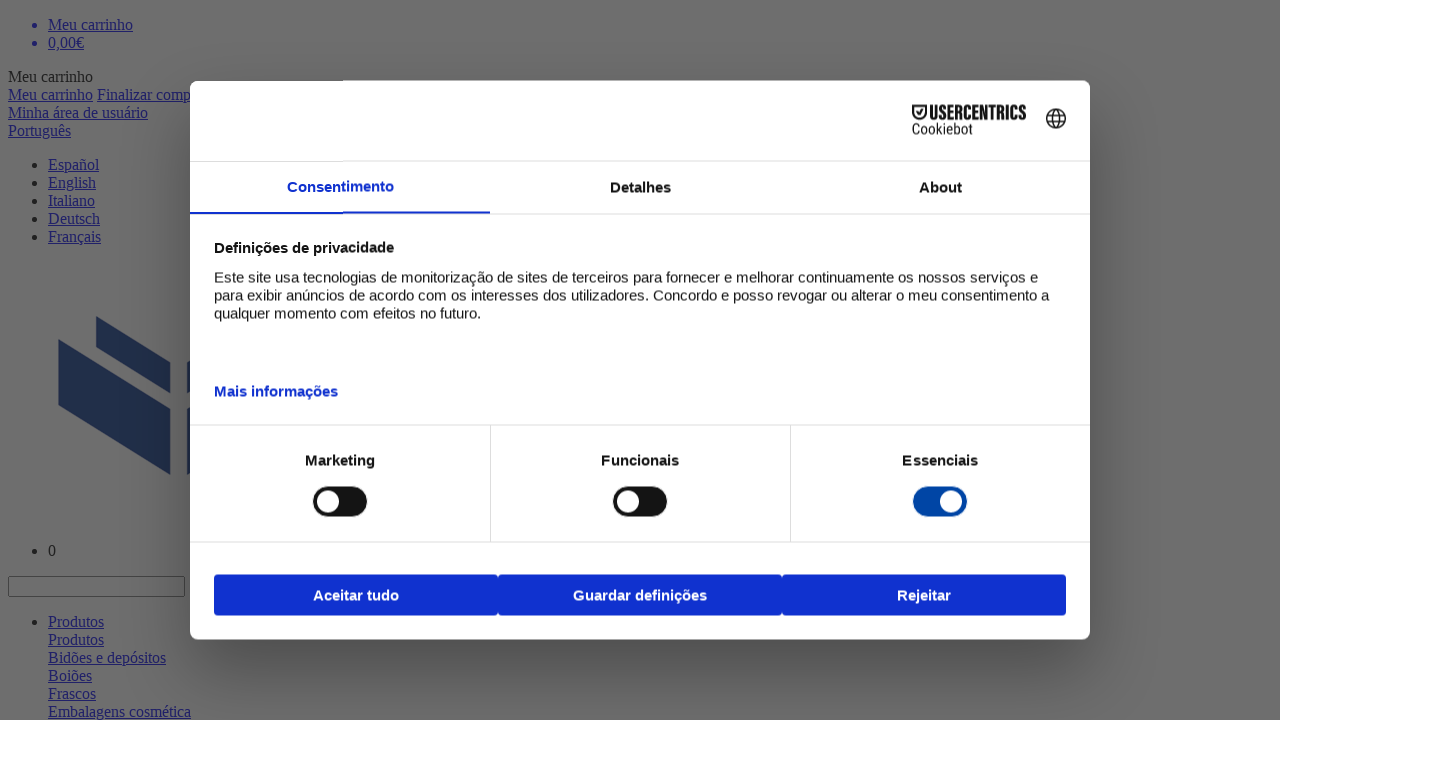

--- FILE ---
content_type: text/html; charset=utf-8
request_url: https://sunbox-online.pt/index.php?route=product/product&product_id=1850
body_size: 18503
content:
<!DOCTYPE html>
<!--[if IE]><![endif]-->
<!--[if IE 8 ]><html dir="ltr" lang="pt" class="ie8"><![endif]-->
<!--[if IE 9 ]><html dir="ltr" lang="pt" class="ie9"><![endif]-->
<!--[if (gt IE 9)|!(IE)]><!-->
<html dir="ltr" lang="pt">
<!--<![endif]-->
<head>
    <meta charset="UTF-8" />
    <meta name="viewport" content="width=device-width, user-scalable=no, initial-scale=1.0, maximum-scale=1.0, minimum-scale=1.0">
    <meta http-equiv="X-UA-Compatible" content="IE=edge">
    <title>PISETA 500ML TAPON-TUBO ROJO</title>
    <base href="https://sunbox-online.pt/" />

    
    
                        <link href="catalog/view/javascript/jquery/magnific/magnific-popup.css" type="text/css" rel="stylesheet" media="screen" />
                    <link href="catalog/view/javascript/jquery/datetimepicker/bootstrap-datetimepicker.min.css" type="text/css" rel="stylesheet" media="screen" />
            
        

            <link href="https://sunbox-online.pt/index.php?route=product/product&product_id=1850" rel="canonical" />
            <link href="https://sunbox-online.com/index.php?route=product/product&product_id=1850" rel="alternate"  hreflang="es-es"/>
            <link href="https://sunbox-online.co.uk/index.php?route=product/product&product_id=1850" rel="alternate"  hreflang="en-gb"/>
            <link href="https://sunbox-online.it/index.php?route=product/product&product_id=1850" rel="alternate"  hreflang="it-it"/>
            <link href="https://sunbox-online.pt/index.php?route=product/product&product_id=1850" rel="alternate"  hreflang="pt-pt"/>
            <link href="https://sunbox-online.de/index.php?route=product/product&product_id=1850" rel="alternate"  hreflang="de-DE"/>
            <link href="https://sunbox-online.fr/index.php?route=product/product&product_id=1850" rel="alternate"  hreflang="fr-fr"/>
            <link href="https://sunbox-online.pt/image/catalog/logo-100x100-2024-png.png" rel="icon" />
            <link href="catalog/view/theme/sunbox/stylesheet/stylesheet.min.css?v=1679917340" rel="stylesheet" />
    
    
                        <meta
                                            property="og:title"
                                            content="PISETA 500ML TAPON-TUBO ROJO"
                                />
                    <meta
                                            property="og:type"
                                            content="product"
                                />
                    <meta
                                            property="og:image"
                                            content="https://sunbox-online.pt/image/cache/catalog/products/K163810-300x300.png"
                                />
                    <meta
                                            property="og:image:with"
                                            content="300"
                                />
                    <meta
                                            property="og:image:height"
                                            content="300"
                                />
                    <meta
                                            property="og:url"
                                            content="https://sunbox-online.pt/index.php?route=product/product&product_id=1850"
                                />
                    <meta
                                            name="google-site-verification"
                                            content="xxEDRPCL8xZF6aPUnAXCPwAMZf2y2B5x9Um8pvbdC0E"
                                />
                <script>
        let cookiesConsent = true;
    </script>
    
            <!-- 1) UC loader (keep) -->
<script src="https://web.cmp.usercentrics.eu/modules/autoblocker.js"></script>
<script id="usercentrics-cmp" src="https://web.cmp.usercentrics.eu/ui/loader.js"
        data-settings-id="kT8YNn07Q-Zp5N" async></script>

<!-- 2) Consent Mode defaults – very first thing in <head> -->
<script>
  window.dataLayer = window.dataLayer || [];
  function gtag(){ dataLayer.push(arguments); }

  gtag('consent', 'default', {
    ad_storage: 'denied',
    analytics_storage: 'denied',
    ad_user_data: 'denied',
    ad_personalization: 'denied',
    functionality_storage: 'denied',
    personalization_storage: 'denied',
    security_storage: 'granted'
  });
</script>

<!-- 3) Load ONE gtag.js (prefer GA4 or GTM, not both) -->
<script async src="https://www.googletagmanager.com/gtag/js?id=G-J3WGGTT0LD"></script>
<script>
  // do NOT re-declare gtag/window.dataLayer again
  gtag('js', new Date());
  gtag('config', 'G-J3WGGTT0LD');          // GA4
  gtag('config', 'AW-1070688347');          // Ads (if needed)
</script>

<!-- 4) Usercentrics -> update Google on user choice -->
<script>
  // Accept all
  window.addEventListener('UC_UI_ACCEPT_ALL', function () {
    gtag('consent', 'update', {
      ad_storage: 'granted',
      analytics_storage: 'granted',
      ad_user_data: 'granted',
      ad_personalization: 'granted',
      functionality_storage: 'granted',
      personalization_storage: 'granted',
      security_storage: 'granted'
    });
  });

  // Deny all / withdraw
  window.addEventListener('UC_UI_DENY_ALL', function () {
    gtag('consent', 'update', {
      ad_storage: 'denied',
      analytics_storage: 'denied',
      ad_user_data: 'denied',
      ad_personalization: 'denied',
      functionality_storage: 'denied',
      personalization_storage: 'denied',
      security_storage: 'granted'
    });
  });
</script>
    
    
    
    <script type="text/javascript">
        var scripts = [];
        function addScript(url, cb) {
            if(typeof cb == 'undefined') var cb = null;
            scripts.push({
                type: 'url',
                value: url,
                cb: cb
            });
        }
        function addFnScript(fn, cb) {
            if(typeof cb == 'undefined') var cb = null;

            scripts.push({
                type: 'fn',
                value: fn,
                cb: cb
            });
        }
    </script>
</head>
<body class="product-product-1850">
<div id="wrapper">
    <div id="container">
        <!--<div class="rbc">aaa</div>-->


        <header id="header">
            <div class="header-top">
                <div class="container-fluid">
                    <div class="row">
                        <div class="col-xs-12">
                            <div class="clearfix">
                                <div id="cart" class="pull-right hidden-xs">
    <a href="javascript:void(0);" class="show-cart" disabled>
        <ul class="">
            <li class="text-cart"><i class="fa fa-shopping-cart"></i><span class="hidden-xs"> Meu carrinho</span></li>
            <li><span class="cart-total total-value">0,00€</span></li>
        </ul>
    </a>
</div>

<div id="cart-left">
    <div class="cart-header">
        <div class="cart-title">Meu carrinho</div>
        <i class="cart-close"></i>
    </div>

    <div class="cart-container">
            </div>

    <div class="cart-footer">
        <a href="https://sunbox-online.pt/index.php?route=checkout/cart" class="btn btn-block btn-default">Meu carrinho</a>
        <a href="https://sunbox-online.pt/index.php?route=checkout/checkout" class="btn btn-block btn-primary btn-checkout">Finalizar compra</a>
    </div>

    </div>
                                <div class="user-info pull-right ">
                                    <a href="https://sunbox-online.pt/index.php?route=account/login" class="account">
                                        <span class=""><i class="fa fa-user"></i>Minha área de usuário</span>
                                    </a>
                                </div>
                                <div class="languages">
    <div class="dropdown">
        <a href="#" data-toggle="dropdown" class="lang_selector">Português<span class="caret"></span></a>
                    <ul class="dropdown-menu" data-action="https://sunbox-online.pt/index.php?route=common/language/language">
                                                            <li data-code="es-es"><a href="https://sunbox-online.com/index.php?route=product/product&product_id=1850">Español</a></li>
                                                                                <li data-code="en-gb"><a href="https://sunbox-online.co.uk/index.php?route=product/product&product_id=1850">English</a></li>
                                                                                <li data-code="it-it"><a href="https://sunbox-online.it/index.php?route=product/product&product_id=1850">Italiano</a></li>
                                                                                                                    <li data-code="de-DE"><a href="https://sunbox-online.de/index.php?route=product/product&product_id=1850">Deutsch</a></li>
                                                                                <li data-code="fr-fr"><a href="https://sunbox-online.fr/index.php?route=product/product&product_id=1850">Français</a></li>
                                                </ul>
            </div>
</div>
                                <div class="header-top__message blink pull-left" style="padding-top:10px">
                                    
                                </div>
                            </div>
                        </div>
                    </div>
                </div>
            </div>

            <div class="header-bottom">
                <div class="container">
                    <div class="row">
                        <div class="col-xs-3 nav-icon-wrapper">
                            <div id="nav-icon">
                                <span></span>
                                <span></span>
                                <span></span>
                                <span></span>
                            </div>
                        </div>
                                                    <div class="col-xs-6 col-md-4">
                                <a href="https://sunbox-online.pt" id="logo"><img src="https://sunbox-online.pt/image/catalog/logo-final-3.png" alt="sunbox-online" class="img-responsive" /></a>
                            </div>
                                                <div class="col-xs-3 visible-xs menu-actions">
                            <ul class="list-inline text-right">
                                <li>
                                    <span class="total-items">0</span>
                                    <a href="javascript:void(0);" class="show-cart" rel="nofollow"><i class="fa fa-shopping-cart"></i></a>
                                </li>
                            </ul>
                        </div>
                        <div class="col-sm-9 col-md-8">
                            <nav id="navigation">
                                <div id="search">
    <div class="toggle-searcher"><i class="fa fa-search"></i></div>
    <form id="search-form" class="search_form" method="get" role="search">
        <input type="search" name="search" value="" />
        <div class="searcher"><i class="fa fa-search button-search"></i></div>
    </form>
</div>
                                
<ul class="menu_main">
    <li class="dropmenu"><a href="javascript:void(0);" class="" rel="nofollow">Produtos</a><div class="content_submenu"><div class="container"><div class="col-xs-12 column no_parent"><a href="javascript:void(0);">Produtos<i class="fa fa-chevron-right" aria-hidden="true"></i></a></div><div id="parent_" class="row col-xs-12 col-md-3 level_0" style="margin: 0;"><div id="category_1" class="col-xs-12 column"><a href="https://sunbox-online.pt/index.php?route=product/category&path=1">Bidões e depósitos<i class="fa fa-chevron-right" aria-hidden="true"></i></a></div><div id="category_21" class="col-xs-12 column"><a href="https://sunbox-online.pt/index.php?route=product/category&path=21">Boiões<i class="fa fa-chevron-right" aria-hidden="true"></i></a></div><div id="category_33" class="col-xs-12 column"><a href="https://sunbox-online.pt/index.php?route=product/category&path=33">Frascos<i class="fa fa-chevron-right" aria-hidden="true"></i></a></div><div id="category_46" class="col-xs-12 column"><a href="https://sunbox-online.pt/index.php?route=product/category&path=46">Embalagens cosmética<i class="fa fa-chevron-right" aria-hidden="true"></i></a></div><div id="category_57" class="col-xs-12 column"><a href="https://sunbox-online.pt/index.php?route=product/category&path=57">Caixas e contentores<i class="fa fa-chevron-right" aria-hidden="true"></i></a></div><div id="category_74" class="col-xs-12 column"><a href="https://sunbox-online.pt/index.php?route=product/category&path=74">Material de laboratorio<i class="fa fa-chevron-right" aria-hidden="true"></i></a></div><div id="category_115" class="col-xs-12 column"><a href="https://sunbox-online.pt/tampas">Tampas<i class="fa fa-chevron-right" aria-hidden="true"></i></a></div><div id="category_188" class="col-xs-12 column"><a href="https://sunbox-online.pt/dosificadores-sprays">Dosificadores & Sprays<i class="fa fa-chevron-right" aria-hidden="true"></i></a></div><div id="category_134" class="col-xs-12 column"><a href="https://sunbox-online.pt/tampas-extra">Tampas Extra</a></div><div id="category_89" class="col-xs-12 column"><a href="https://sunbox-online.pt/index.php?route=product/category&path=89">Acessórios<i class="fa fa-chevron-right" aria-hidden="true"></i></a></div><div id="category_94" class="col-xs-12 column"><a href="https://sunbox-online.pt/index.php?route=product/category&path=94">Embalagem<i class="fa fa-chevron-right" aria-hidden="true"></i></a></div><div id="category_100" class="col-xs-12 column"><a href="https://sunbox-online.pt/index.php?route=product/category&path=100">Últimas novidades</a></div></div><div id="parent_1" class="row col-xs-12 col-md-3 level_1" style="display: none; margin: 0;"><div id="category_2" data-href="https://sunbox-online.pt/index.php?route=product/category&path=2" class="col-xs-12 column"><a href="https://sunbox-online.pt/index.php?route=product/category&path=2">Bidão<i class="fa fa-chevron-right" aria-hidden="true"></i></a></div><div id="category_10" data-href="https://sunbox-online.pt/index.php?route=product/category&path=10" class="col-xs-12 column"><a href="https://sunbox-online.pt/index.php?route=product/category&path=10">Baldes<i class="fa fa-chevron-right" aria-hidden="true"></i></a></div><div id="category_13" data-href="https://sunbox-online.pt/index.php?route=product/category&path=13" class="col-xs-12 column"><a href="https://sunbox-online.pt/index.php?route=product/category&path=13">GarrafÃo</a></div><div id="category_14" data-href="https://sunbox-online.pt/index.php?route=product/category&path=14" class="col-xs-12 column"><a href="https://sunbox-online.pt/index.php?route=product/category&path=14">Jerrican</a></div><div id="category_15" data-href="https://sunbox-online.pt/index.php?route=product/category&path=15" class="col-xs-12 column"><a href="https://sunbox-online.pt/index.php?route=product/category&path=15">Depósitos<i class="fa fa-chevron-right" aria-hidden="true"></i></a></div><div id="category_219" data-href="https://sunbox-online.pt/index.php?route=product/category&path=219" class="col-xs-12 column"><a href="https://sunbox-online.pt/index.php?route=product/category&path=219"></a></div></div><div id="parent_21" class="row col-xs-12 col-md-3 level_1" style="display: none; margin: 0;"><div id="category_22" data-href="https://sunbox-online.pt/index.php?route=product/category&path=22" class="col-xs-12 column"><a href="https://sunbox-online.pt/index.php?route=product/category&path=22">Boiões<i class="fa fa-chevron-right" aria-hidden="true"></i></a></div><div id="category_41" data-href="https://sunbox-online.pt/index.php?route=product/category&path=41" class="col-xs-12 column"><a href="https://sunbox-online.pt/index.php?route=product/category&path=41">Boiões / Potes<i class="fa fa-chevron-right" aria-hidden="true"></i></a></div></div><div id="parent_33" class="row col-xs-12 col-md-3 level_1" style="display: none; margin: 0;"><div id="category_34" data-href="https://sunbox-online.pt/index.php?route=product/category&path=34" class="col-xs-12 column"><a href="https://sunbox-online.pt/index.php?route=product/category&path=34">Frascos cosmética<i class="fa fa-chevron-right" aria-hidden="true"></i></a></div><div id="category_35" data-href="https://sunbox-online.pt/index.php?route=product/category&path=35" class="col-xs-12 column"><a href="https://sunbox-online.pt/index.php?route=product/category&path=35">Frascos industriais<i class="fa fa-chevron-right" aria-hidden="true"></i></a></div><div id="category_103" data-href="https://sunbox-online.pt/pet-miniatura" class="col-xs-12 column"><a href="https://sunbox-online.pt/pet-miniatura">PET miniatura</a></div><div id="category_104" data-href="https://sunbox-online.pt/pet-boston" class="col-xs-12 column"><a href="https://sunbox-online.pt/pet-boston">PET Boston</a></div><div id="category_182" data-href="https://sunbox-online.pt/pet-boston-tall" class="col-xs-12 column"><a href="https://sunbox-online.pt/pet-boston-tall">PET Boston Tall</a></div><div id="category_36" data-href="https://sunbox-online.pt/index.php?route=product/category&path=36" class="col-xs-12 column"><a href="https://sunbox-online.pt/index.php?route=product/category&path=36">PET Cosmetica<i class="fa fa-chevron-right" aria-hidden="true"></i></a></div><div id="category_105" data-href="https://sunbox-online.pt/pet-alimentacao" class="col-xs-12 column"><a href="https://sunbox-online.pt/pet-alimentacao">PET Alimentação</a></div><div id="category_37" data-href="https://sunbox-online.pt/index.php?route=product/category&path=37" class="col-xs-12 column"><a href="https://sunbox-online.pt/index.php?route=product/category&path=37">Conta gotas e de bico<i class="fa fa-chevron-right" aria-hidden="true"></i></a></div><div id="category_174" data-href="https://sunbox-online.pt/frasco-conta-gota" class="col-xs-12 column"><a href="https://sunbox-online.pt/frasco-conta-gota">Frasco conta gota</a></div><div id="category_225" data-href="https://sunbox-online.pt/index.php?route=product/category&path=225" class="col-xs-12 column"><a href="https://sunbox-online.pt/index.php?route=product/category&path=225">VIALS</a></div><div id="category_38" data-href="https://sunbox-online.pt/index.php?route=product/category&path=38" class="col-xs-12 column"><a href="https://sunbox-online.pt/index.php?route=product/category&path=38">Frascos de alumínio</a></div><div id="category_39" data-href="https://sunbox-online.pt/index.php?route=product/category&path=39" class="col-xs-12 column"><a href="https://sunbox-online.pt/index.php?route=product/category&path=39">Frascos vidro<i class="fa fa-chevron-right" aria-hidden="true"></i></a></div><div id="category_206" data-href="https://sunbox-online.pt/frascos-bio" class="col-xs-12 column"><a href="https://sunbox-online.pt/frascos-bio">Frascos Bio</a></div><div id="category_214" data-href="https://sunbox-online.pt/index.php?route=product/category&path=214" class="col-xs-12 column"><a href="https://sunbox-online.pt/index.php?route=product/category&path=214">Accesorios
Accesorios</a></div></div><div id="parent_46" class="row col-xs-12 col-md-3 level_1" style="display: none; margin: 0;"><div id="category_47" data-href="https://sunbox-online.pt/index.php?route=product/category&path=47" class="col-xs-12 column"><a href="https://sunbox-online.pt/index.php?route=product/category&path=47"><i class="fa fa-chevron-right" aria-hidden="true"></i></a></div><div id="category_244" data-href="https://sunbox-online.pt/index.php?route=product/category&path=244" class="col-xs-12 column"><a href="https://sunbox-online.pt/index.php?route=product/category&path=244"><i class="fa fa-chevron-right" aria-hidden="true"></i></a></div><div id="category_246" data-href="https://sunbox-online.pt/index.php?route=product/category&path=246" class="col-xs-12 column"><a href="https://sunbox-online.pt/index.php?route=product/category&path=246">Frascos</a></div><div id="category_243" data-href="https://sunbox-online.pt/index.php?route=product/category&path=243" class="col-xs-12 column"><a href="https://sunbox-online.pt/index.php?route=product/category&path=243">ROLL-ON<i class="fa fa-chevron-right" aria-hidden="true"></i></a></div><div id="category_248" data-href="https://sunbox-online.pt/index.php?route=product/category&path=248" class="col-xs-12 column"><a href="https://sunbox-online.pt/index.php?route=product/category&path=248">STICKS</a></div><div id="category_48" data-href="https://sunbox-online.pt/airless" class="col-xs-12 column"><a href="https://sunbox-online.pt/airless">Airless</a></div><div id="category_247" data-href="https://sunbox-online.pt/index.php?route=product/category&path=247" class="col-xs-12 column"><a href="https://sunbox-online.pt/index.php?route=product/category&path=247">Boiao Aluminio<i class="fa fa-chevron-right" aria-hidden="true"></i></a></div><div id="category_201" data-href="https://sunbox-online.pt/foamers" class="col-xs-12 column"><a href="https://sunbox-online.pt/foamers">Foamers</a></div><div id="category_49" data-href="https://sunbox-online.pt/index.php?route=product/category&path=49" class="col-xs-12 column"><a href="https://sunbox-online.pt/index.php?route=product/category&path=49">Aplicadores</a></div><div id="category_238" data-href="https://sunbox-online.pt/index.php?route=product/category&path=238" class="col-xs-12 column"><a href="https://sunbox-online.pt/index.php?route=product/category&path=238">Bambu</a></div><div id="category_51" data-href="https://sunbox-online.pt/index.php?route=product/category&path=51" class="col-xs-12 column"><a href="https://sunbox-online.pt/index.php?route=product/category&path=51">Tubos</a></div><div id="category_54" data-href="https://sunbox-online.pt/index.php?route=product/category&path=54" class="col-xs-12 column"><a href="https://sunbox-online.pt/index.php?route=product/category&path=54">Acessórios</a></div></div><div id="parent_57" class="row col-xs-12 col-md-3 level_1" style="display: none; margin: 0;"><div id="category_58" data-href="https://sunbox-online.pt/index.php?route=product/category&path=58" class="col-xs-12 column"><a href="https://sunbox-online.pt/index.php?route=product/category&path=58">Caixas<i class="fa fa-chevron-right" aria-hidden="true"></i></a></div><div id="category_69" data-href="https://sunbox-online.pt/index.php?route=product/category&path=69" class="col-xs-12 column"><a href="https://sunbox-online.pt/index.php?route=product/category&path=69">Contentor palete</a></div><div id="category_70" data-href="https://sunbox-online.pt/index.php?route=product/category&path=70" class="col-xs-12 column"><a href="https://sunbox-online.pt/index.php?route=product/category&path=70">Palete de plástico</a></div><div id="category_71" data-href="https://sunbox-online.pt/index.php?route=product/category&path=71" class="col-xs-12 column"><a href="https://sunbox-online.pt/index.php?route=product/category&path=71">Reciclagem<i class="fa fa-chevron-right" aria-hidden="true"></i></a></div></div><div id="parent_74" class="row col-xs-12 col-md-3 level_1" style="display: none; margin: 0;"><div id="category_226" data-href="https://sunbox-online.pt/index.php?route=product/category&path=226" class="col-xs-12 column"><a href="https://sunbox-online.pt/index.php?route=product/category&path=226">Pás industriais</a></div><div id="category_223" data-href="https://sunbox-online.pt/index.php?route=product/category&path=223" class="col-xs-12 column"><a href="https://sunbox-online.pt/index.php?route=product/category&path=223">Powder Sample</a></div><div id="category_76" data-href="https://sunbox-online.pt/index.php?route=product/category&path=76" class="col-xs-12 column"><a href="https://sunbox-online.pt/index.php?route=product/category&path=76">Provetas</a></div><div id="category_77" data-href="https://sunbox-online.pt/index.php?route=product/category&path=77" class="col-xs-12 column"><a href="https://sunbox-online.pt/index.php?route=product/category&path=77">Copos</a></div><div id="category_78" data-href="https://sunbox-online.pt/index.php?route=product/category&path=78" class="col-xs-12 column"><a href="https://sunbox-online.pt/index.php?route=product/category&path=78">Jarra graduada</a></div><div id="category_79" data-href="https://sunbox-online.pt/index.php?route=product/category&path=79" class="col-xs-12 column"><a href="https://sunbox-online.pt/index.php?route=product/category&path=79">Colheres de medição</a></div><div id="category_111" data-href="https://sunbox-online.pt/espatulas-e-pincas" class="col-xs-12 column"><a href="https://sunbox-online.pt/espatulas-e-pincas">Espátulas e pinças</a></div><div id="category_80" data-href="https://sunbox-online.pt/index.php?route=product/category&path=80" class="col-xs-12 column"><a href="https://sunbox-online.pt/index.php?route=product/category&path=80">Baldes com bico</a></div><div id="category_81" data-href="https://sunbox-online.pt/index.php?route=product/category&path=81" class="col-xs-12 column"><a href="https://sunbox-online.pt/index.php?route=product/category&path=81">Amostras</a></div><div id="category_82" data-href="https://sunbox-online.pt/index.php?route=product/category&path=82" class="col-xs-12 column"><a href="https://sunbox-online.pt/index.php?route=product/category&path=82">Pisetas e frascos</a></div><div id="category_83" data-href="https://sunbox-online.pt/index.php?route=product/category&path=83" class="col-xs-12 column"><a href="https://sunbox-online.pt/index.php?route=product/category&path=83">Refrigeradores e bandejas</a></div><div id="category_84" data-href="https://sunbox-online.pt/index.php?route=product/category&path=84" class="col-xs-12 column"><a href="https://sunbox-online.pt/index.php?route=product/category&path=84">Funis</a></div><div id="category_85" data-href="https://sunbox-online.pt/index.php?route=product/category&path=85" class="col-xs-12 column"><a href="https://sunbox-online.pt/index.php?route=product/category&path=85">Contentores e torneiras</a></div><div id="category_112" data-href="https://sunbox-online.pt/utensilios-de-laboratorio" class="col-xs-12 column"><a href="https://sunbox-online.pt/utensilios-de-laboratorio">Utensílios de laboratório</a></div><div id="category_86" data-href="https://sunbox-online.pt/index.php?route=product/category&path=86" class="col-xs-12 column"><a href="https://sunbox-online.pt/index.php?route=product/category&path=86">Embalagens clínicas</a></div><div id="category_87" data-href="https://sunbox-online.pt/index.php?route=product/category&path=87" class="col-xs-12 column"><a href="https://sunbox-online.pt/index.php?route=product/category&path=87">Bolsas</a></div></div><div id="parent_115" class="row col-xs-12 col-md-3 level_1" style="display: none; margin: 0;"><div id="category_222" data-href="https://sunbox-online.pt/index.php?route=product/category&path=222" class="col-xs-12 column"><a href="https://sunbox-online.pt/index.php?route=product/category&path=222">Boné com pincel</a></div><div id="category_140" data-href="https://sunbox-online.pt/conta-gotas-con-tetina" class="col-xs-12 column"><a href="https://sunbox-online.pt/conta-gotas-con-tetina">Conta-gotas con tetina</a></div><div id="category_139" data-href="https://sunbox-online.pt/tampa-de-rosca" class="col-xs-12 column"><a href="https://sunbox-online.pt/tampa-de-rosca">Tampa de rosca</a></div><div id="category_141" data-href="https://sunbox-online.pt/conta-gotas" class="col-xs-12 column"><a href="https://sunbox-online.pt/conta-gotas">Conta-gotas</a></div><div id="category_143" data-href="https://sunbox-online.pt/seguranca-para-criancas" class="col-xs-12 column"><a href="https://sunbox-online.pt/seguranca-para-criancas">Segurança para crianças</a></div><div id="category_184" data-href="https://sunbox-online.pt/tampa-fliptop" class="col-xs-12 column"><a href="https://sunbox-online.pt/tampa-fliptop">Fliptop</a></div><div id="category_183" data-href="https://sunbox-online.pt/tampa-disctop" class="col-xs-12 column"><a href="https://sunbox-online.pt/tampa-disctop">Disctop</a></div><div id="category_145" data-href="https://sunbox-online.pt/tampa-de-bico" class="col-xs-12 column"><a href="https://sunbox-online.pt/tampa-de-bico">Tampa de bico</a></div><div id="category_146" data-href="https://sunbox-online.pt/tampa-aluminio" class="col-xs-12 column"><a href="https://sunbox-online.pt/tampa-aluminio">Aluminio</a></div><div id="category_133" data-href="https://sunbox-online.pt/diametro-38" class="col-xs-12 column"><a href="https://sunbox-online.pt/diametro-38">Diâmetro 38</a></div></div><div id="parent_188" class="row col-xs-12 col-md-3 level_1" style="display: none; margin: 0;"><div id="category_190" data-href="https://sunbox-online.pt/dosificador" class="col-xs-12 column"><a href="https://sunbox-online.pt/dosificador">Dosificador</a></div><div id="category_224" data-href="https://sunbox-online.pt/index.php?route=product/category&path=224" class="col-xs-12 column"><a href="https://sunbox-online.pt/index.php?route=product/category&path=224">serum</a></div><div id="category_189" data-href="https://sunbox-online.pt/sprays" class="col-xs-12 column"><a href="https://sunbox-online.pt/sprays">Sprays</a></div><div id="category_191" data-href="https://sunbox-online.pt/pistola" class="col-xs-12 column"><a href="https://sunbox-online.pt/pistola">Pistola</a></div></div><div id="parent_89" class="row col-xs-12 col-md-3 level_1" style="display: none; margin: 0;"><div id="category_202" data-href="https://sunbox-online.pt/espatula-cosmetica" class="col-xs-12 column"><a href="https://sunbox-online.pt/espatula-cosmetica">ESPATULA COSMÉTICA</a></div><div id="category_232" data-href="https://sunbox-online.pt/index.php?route=product/category&path=232" class="col-xs-12 column"><a href="https://sunbox-online.pt/index.php?route=product/category&path=232">MÁQUINAS/FERRAMENTAS</a></div><div id="category_90" data-href="https://sunbox-online.pt/index.php?route=product/category&path=90" class="col-xs-12 column"><a href="https://sunbox-online.pt/index.php?route=product/category&path=90">Vasos Medidores</a></div><div id="category_92" data-href="https://sunbox-online.pt/index.php?route=product/category&path=92" class="col-xs-12 column"><a href="https://sunbox-online.pt/index.php?route=product/category&path=92">Torneiras</a></div><div id="category_220" data-href="https://sunbox-online.pt/index.php?route=product/category&path=220" class="col-xs-12 column"><a href="https://sunbox-online.pt/index.php?route=product/category&path=220"></a></div><div id="category_93" data-href="https://sunbox-online.pt/index.php?route=product/category&path=93" class="col-xs-12 column"><a href="https://sunbox-online.pt/index.php?route=product/category&path=93">Etiquetas</a></div><div id="category_101" data-href="https://sunbox-online.pt/index.php?route=product/category&path=101" class="col-xs-12 column"><a href="https://sunbox-online.pt/index.php?route=product/category&path=101">Bases com rodas</a></div></div><div id="parent_94" class="row col-xs-12 col-md-3 level_1" style="display: none; margin: 0;"><div id="category_95" data-href="https://sunbox-online.pt/index.php?route=product/category&path=95" class="col-xs-12 column"><a href="https://sunbox-online.pt/index.php?route=product/category&path=95">Filme</a></div><div id="category_96" data-href="https://sunbox-online.pt/index.php?route=product/category&path=96" class="col-xs-12 column"><a href="https://sunbox-online.pt/index.php?route=product/category&path=96">Cinta e clip de inviolabilidade</a></div><div id="category_97" data-href="https://sunbox-online.pt/index.php?route=product/category&path=97" class="col-xs-12 column"><a href="https://sunbox-online.pt/index.php?route=product/category&path=97">Bolsas</a></div><div id="category_210" data-href="https://sunbox-online.pt/saco-isotermic" class="col-xs-12 column"><a href="https://sunbox-online.pt/saco-isotermic">Saco isotérmico</a></div><div id="category_98" data-href="https://sunbox-online.pt/index.php?route=product/category&path=98" class="col-xs-12 column"><a href="https://sunbox-online.pt/index.php?route=product/category&path=98">Etiquetas</a></div><div id="category_99" data-href="https://sunbox-online.pt/index.php?route=product/category&path=99" class="col-xs-12 column"><a href="https://sunbox-online.pt/index.php?route=product/category&path=99">Palete de plástico</a></div><div id="category_204" data-href="https://sunbox-online.pt/big-bags" class="col-xs-12 column"><a href="https://sunbox-online.pt/big-bags">Big bags</a></div></div><div id="parent_2" class="row col-xs-12 col-md-3 level_2" style="display: none; margin: 0;"><div id="category_3" data-href="https://sunbox-online.pt/index.php?route=product/category&path=3" class="col-xs-12 column"><a href="https://sunbox-online.pt/index.php?route=product/category&path=3">Tambores de boca larga</a></div><div id="category_196" data-href="https://sunbox-online.pt/bidao-abertura-total" class="col-xs-12 column"><a href="https://sunbox-online.pt/bidao-abertura-total">BIDÃO ABERTURA TOTAL</a></div><div id="category_151" data-href="https://sunbox-online.pt/bidoes-quadrados-boca-larga" class="col-xs-12 column"><a href="https://sunbox-online.pt/bidoes-quadrados-boca-larga">Bidöes quadrados boca larga</a></div><div id="category_4" data-href="https://sunbox-online.pt/index.php?route=product/category&path=4" class="col-xs-12 column"><a href="https://sunbox-online.pt/index.php?route=product/category&path=4">Tambores de besta</a></div><div id="category_5" data-href="https://sunbox-online.pt/index.php?route=product/category&path=5" class="col-xs-12 column"><a href="https://sunbox-online.pt/index.php?route=product/category&path=5">Tambores fechamento parafuso</a></div><div id="category_6" data-href="https://sunbox-online.pt/index.php?route=product/category&path=6" class="col-xs-12 column"><a href="https://sunbox-online.pt/index.php?route=product/category&path=6">Tambores com torneira</a></div><div id="category_233" data-href="https://sunbox-online.pt/index.php?route=product/category&path=233" class="col-xs-12 column"><a href="https://sunbox-online.pt/index.php?route=product/category&path=233">Bidöes graduados</a></div><div id="category_7" data-href="https://sunbox-online.pt/index.php?route=product/category&path=7" class="col-xs-12 column"><a href="https://sunbox-online.pt/index.php?route=product/category&path=7">Bidoes para líquidos</a></div><div id="category_193" data-href="https://sunbox-online.pt/barrica-conica" class="col-xs-12 column"><a href="https://sunbox-online.pt/barrica-conica">BARRICA CÔNICA</a></div><div id="category_203" data-href="https://sunbox-online.pt/bidoes-kraft" class="col-xs-12 column"><a href="https://sunbox-online.pt/bidoes-kraft">Bidoës Kraft</a></div><div id="category_8" data-href="https://sunbox-online.pt/index.php?route=product/category&path=8" class="col-xs-12 column"><a href="https://sunbox-online.pt/index.php?route=product/category&path=8">Bidoes metal</a></div></div><div id="parent_10" class="row col-xs-12 col-md-3 level_2" style="display: none; margin: 0;"><div id="category_107" data-href="https://sunbox-online.pt/tacas" class="col-xs-12 column"><a href="https://sunbox-online.pt/tacas">Taças</a></div><div id="category_106" data-href="https://sunbox-online.pt/baldes-cilindricos" class="col-xs-12 column"><a href="https://sunbox-online.pt/baldes-cilindricos">Baldes cilíndricos</a></div><div id="category_12" data-href="https://sunbox-online.pt/index.php?route=product/category&path=12" class="col-xs-12 column"><a href="https://sunbox-online.pt/index.php?route=product/category&path=12">Baldes retangulares</a></div><div id="category_110" data-href="https://sunbox-online.pt/balde-com-bico" class="col-xs-12 column"><a href="https://sunbox-online.pt/balde-com-bico">Balde com Bico</a></div></div><div id="parent_15" class="row col-xs-12 col-md-3 level_2" style="display: none; margin: 0;"><div id="category_16" data-href="https://sunbox-online.pt/index.php?route=product/category&path=16" class="col-xs-12 column"><a href="https://sunbox-online.pt/index.php?route=product/category&path=16">Depósitos IBC 1000</a></div><div id="category_17" data-href="https://sunbox-online.pt/index.php?route=product/category&path=17" class="col-xs-12 column"><a href="https://sunbox-online.pt/index.php?route=product/category&path=17">Tinas Retenção</a></div><div id="category_108" data-href="https://sunbox-online.pt/bidao-rotomoldado" class="col-xs-12 column"><a href="https://sunbox-online.pt/bidao-rotomoldado">Bidão Rotomoldado</a></div><div id="category_18" data-href="https://sunbox-online.pt/index.php?route=product/category&path=18" class="col-xs-12 column"><a href="https://sunbox-online.pt/index.php?route=product/category&path=18">Depósitos para agua</a></div><div id="category_19" data-href="https://sunbox-online.pt/index.php?route=product/category&path=19" class="col-xs-12 column"><a href="https://sunbox-online.pt/index.php?route=product/category&path=19">Depósitos gasóleo</a></div><div id="category_20" data-href="https://sunbox-online.pt/index.php?route=product/category&path=20" class="col-xs-12 column"><a href="https://sunbox-online.pt/index.php?route=product/category&path=20">Fosa Séptica</a></div></div><div id="parent_22" class="row col-xs-12 col-md-3 level_2" style="display: none; margin: 0;"><div id="category_23" data-href="https://sunbox-online.pt/index.php?route=product/category&path=23" class="col-xs-12 column"><a href="https://sunbox-online.pt/index.php?route=product/category&path=23">Boião Unipot</a></div><div id="category_212" data-href="https://sunbox-online.pt/securibox" class="col-xs-12 column"><a href="https://sunbox-online.pt/securibox">Securibox</a></div><div id="category_24" data-href="https://sunbox-online.pt/index.php?route=product/category&path=24" class="col-xs-12 column"><a href="https://sunbox-online.pt/index.php?route=product/category&path=24">Boiões UN</a></div><div id="category_25" data-href="https://sunbox-online.pt/index.php?route=product/category&path=25" class="col-xs-12 column"><a href="https://sunbox-online.pt/index.php?route=product/category&path=25">Boiões duquesa</a></div><div id="category_197" data-href="https://sunbox-online.pt/boiao-duquesa-esterilizado" class="col-xs-12 column"><a href="https://sunbox-online.pt/boiao-duquesa-esterilizado">Boião duquesa esterilizado</a></div><div id="category_236" data-href="https://sunbox-online.pt/index.php?route=product/category&path=236" class="col-xs-12 column"><a href="https://sunbox-online.pt/index.php?route=product/category&path=236">Boiões SERIE-R</a></div><div id="category_26" data-href="https://sunbox-online.pt/index.php?route=product/category&path=26" class="col-xs-12 column"><a href="https://sunbox-online.pt/index.php?route=product/category&path=26">Pilulas PET</a></div><div id="category_27" data-href="https://sunbox-online.pt/index.php?route=product/category&path=27" class="col-xs-12 column"><a href="https://sunbox-online.pt/index.php?route=product/category&path=27">Pilulas HDPE</a></div><div id="category_209" data-href="https://sunbox-online.pt/index.php?route=product/category&path=209" class="col-xs-12 column"><a href="https://sunbox-online.pt/index.php?route=product/category&path=209">Pilulas de vidro</a></div><div id="category_28" data-href="https://sunbox-online.pt/index.php?route=product/category&path=28" class="col-xs-12 column"><a href="https://sunbox-online.pt/index.php?route=product/category&path=28">Boiões estrela</a></div><div id="category_29" data-href="https://sunbox-online.pt/sample-spray-pot" class="col-xs-12 column"><a href="https://sunbox-online.pt/sample-spray-pot">Sample Spray</a></div><div id="category_30" data-href="https://sunbox-online.pt/index.php?route=product/category&path=30" class="col-xs-12 column"><a href="https://sunbox-online.pt/index.php?route=product/category&path=30">Boiões de análises</a></div><div id="category_31" data-href="https://sunbox-online.pt/index.php?route=product/category&path=31" class="col-xs-12 column"><a href="https://sunbox-online.pt/index.php?route=product/category&path=31">Mercury pot</a></div><div id="category_32" data-href="https://sunbox-online.pt/index.php?route=product/category&path=32" class="col-xs-12 column"><a href="https://sunbox-online.pt/index.php?route=product/category&path=32">Boiões RG-POT</a></div><div id="category_200" data-href="https://sunbox-online.pt/sample-pot-2" class="col-xs-12 column"><a href="https://sunbox-online.pt/sample-pot-2">Sample pot</a></div><div id="category_199" data-href="https://sunbox-online.pt/talquera" class="col-xs-12 column"><a href="https://sunbox-online.pt/talquera">Talquera</a></div><div id="category_217" data-href="https://sunbox-online.pt/index.php?route=product/category&path=217" class="col-xs-12 column"><a href="https://sunbox-online.pt/index.php?route=product/category&path=217">COLHERES DE MEDIÇÃO</a></div></div><div id="parent_41" class="row col-xs-12 col-md-3 level_2" style="display: none; margin: 0;"><div id="category_155" data-href="https://sunbox-online.pt/frasco-pet-chicago" class="col-xs-12 column"><a href="https://sunbox-online.pt/frasco-pet-chicago">Frasco PET Chicago</a></div><div id="category_237" data-href="https://sunbox-online.pt/index.php?route=product/category&path=237" class="col-xs-12 column"><a href="https://sunbox-online.pt/index.php?route=product/category&path=237">Frascos PP quadrados</a></div><div id="category_152" data-href="https://sunbox-online.pt/frasco-pet-cilindrico" class="col-xs-12 column"><a href="https://sunbox-online.pt/frasco-pet-cilindrico">Frasco PET cilindrico</a></div><div id="category_153" data-href="https://sunbox-online.pt/frasco-pet-quadrado" class="col-xs-12 column"><a href="https://sunbox-online.pt/frasco-pet-quadrado">Frascos PET quadrados</a></div><div id="category_154" data-href="https://sunbox-online.pt/frascos-pet-quadrados-inviolavel" class="col-xs-12 column"><a href="https://sunbox-online.pt/frascos-pet-quadrados-inviolavel">Frascos PET quadrados inviolável</a></div><div id="category_43" data-href="https://sunbox-online.pt/index.php?route=product/category&path=43" class="col-xs-12 column"><a href="https://sunbox-online.pt/index.php?route=product/category&path=43">Boiões cosmeticos</a></div><div id="category_109" data-href="https://sunbox-online.pt/boioes-vidrio" class="col-xs-12 column"><a href="https://sunbox-online.pt/boioes-vidrio">Boiões de vidro</a></div><div id="category_234" data-href="https://sunbox-online.pt/index.php?route=product/category&path=234" class="col-xs-12 column"><a href="https://sunbox-online.pt/index.php?route=product/category&path=234">Boiões de vidro brancos</a></div><div id="category_215" data-href="https://sunbox-online.pt/boioes-bambu" class="col-xs-12 column"><a href="https://sunbox-online.pt/boioes-bambu">Boiões Bambu</a></div><div id="category_205" data-href="https://sunbox-online.pt/boioes-korken" class="col-xs-12 column"><a href="https://sunbox-online.pt/boioes-korken">Boiões Korken</a></div><div id="category_207" data-href="https://sunbox-online.pt/boioes-protein" class="col-xs-12 column"><a href="https://sunbox-online.pt/boioes-protein">Boiões Protein</a></div><div id="category_44" data-href="https://sunbox-online.pt/index.php?route=product/category&path=44" class="col-xs-12 column"><a href="https://sunbox-online.pt/index.php?route=product/category&path=44">Pílula de alumínio roscado</a></div><div id="category_194" data-href="https://sunbox-online.pt/boiao-aluminio-pressao" class="col-xs-12 column"><a href="https://sunbox-online.pt/boiao-aluminio-pressao">Boião aluminio à pressão</a></div><div id="category_45" data-href="https://sunbox-online.pt/index.php?route=product/category&path=45" class="col-xs-12 column"><a href="https://sunbox-online.pt/index.php?route=product/category&path=45">Sample jar</a></div><div id="category_218" data-href="https://sunbox-online.pt/index.php?route=product/category&path=218" class="col-xs-12 column"><a href="https://sunbox-online.pt/index.php?route=product/category&path=218">COLHERES DE MEDIÇÃO
COLHERES DE MEDIÇÃO</a></div></div><div id="parent_34" class="row col-xs-12 col-md-3 level_2" style="display: none; margin: 0;"><div id="category_156" data-href="https://sunbox-online.pt/frasco-b3-tall" class="col-xs-12 column"><a href="https://sunbox-online.pt/frasco-b3-tall">Frasco B3-tall</a></div><div id="category_186" data-href="https://sunbox-online.pt/frascos-b3-ip" class="col-xs-12 column"><a href="https://sunbox-online.pt/frascos-b3-ip">Frascos B3-IP</a></div><div id="category_157" data-href="https://sunbox-online.pt/frasco-b-tube" class="col-xs-12 column"><a href="https://sunbox-online.pt/frasco-b-tube">Frasco B-tube</a></div><div id="category_160" data-href="https://sunbox-online.pt/frasco-amphora" class="col-xs-12 column"><a href="https://sunbox-online.pt/frasco-amphora">Frasco Amphora</a></div><div id="category_158" data-href="https://sunbox-online.pt/frasco-marilyn" class="col-xs-12 column"><a href="https://sunbox-online.pt/frasco-marilyn">FRASCO MARILYN</a></div><div id="category_161" data-href="https://sunbox-online.pt/frasco-venice" class="col-xs-12 column"><a href="https://sunbox-online.pt/frasco-venice">Frasco Venice</a></div><div id="category_159" data-href="https://sunbox-online.pt/frasco-pasadena" class="col-xs-12 column"><a href="https://sunbox-online.pt/frasco-pasadena">Frasco Pasadena</a></div><div id="category_162" data-href="https://sunbox-online.pt/frasco-contin-u" class="col-xs-12 column"><a href="https://sunbox-online.pt/frasco-contin-u">Frasco Contin-u</a></div><div id="category_239" data-href="https://sunbox-online.pt/index.php?route=product/category&path=239" class="col-xs-12 column"><a href="https://sunbox-online.pt/index.php?route=product/category&path=239">Frascos SMASH</a></div><div id="category_176" data-href="https://sunbox-online.pt/colecao-frasco-tampa" class="col-xs-12 column"><a href="https://sunbox-online.pt/colecao-frasco-tampa">Coleção frasco + tampa</a></div></div><div id="parent_35" class="row col-xs-12 col-md-3 level_2" style="display: none; margin: 0;"><div id="category_178" data-href="https://sunbox-online.pt/frasco-homologado-un" class="col-xs-12 column"><a href="https://sunbox-online.pt/frasco-homologado-un">Frasco homologado UN</a></div><div id="category_179" data-href="https://sunbox-online.pt/frascos-heavy-duty" class="col-xs-12 column"><a href="https://sunbox-online.pt/frascos-heavy-duty">Frascos Heavy Duty</a></div><div id="category_180" data-href="https://sunbox-online.pt/frasco-toscana" class="col-xs-12 column"><a href="https://sunbox-online.pt/frasco-toscana">Frasco TOSCANA</a></div><div id="category_185" data-href="https://sunbox-online.pt/frasco-com-visor" class="col-xs-12 column"><a href="https://sunbox-online.pt/frasco-com-visor">FRASCO COM VISOR</a></div><div id="category_187" data-href="https://sunbox-online.pt/frasco-b3-ip-1" class="col-xs-12 column"><a href="https://sunbox-online.pt/frasco-b3-ip-1">Frasco B3-IP</a></div><div id="category_177" data-href="https://sunbox-online.pt/colecao-frasco-tampa-1" class="col-xs-12 column"><a href="https://sunbox-online.pt/colecao-frasco-tampa-1">Coleção frasco + tampa</a></div><div id="category_181" data-href="https://sunbox-online.pt/outras-projetos" class="col-xs-12 column"><a href="https://sunbox-online.pt/outras-projetos">Outras projetos</a></div></div><div id="parent_36" class="row col-xs-12 col-md-3 level_2" style="display: none; margin: 0;"><div id="category_167" data-href="https://sunbox-online.pt/frascos-b-tube-1" class="col-xs-12 column"><a href="https://sunbox-online.pt/frascos-b-tube-1">Frascos B-TUBE</a></div><div id="category_168" data-href="https://sunbox-online.pt/index.php?route=product/category&path=168" class="col-xs-12 column"><a href="https://sunbox-online.pt/index.php?route=product/category&path=168">Frasco OVAL</a></div><div id="category_169" data-href="https://sunbox-online.pt/index.php?route=product/category&path=169" class="col-xs-12 column"><a href="https://sunbox-online.pt/index.php?route=product/category&path=169">Frasco PYRAMID</a></div><div id="category_170" data-href="https://sunbox-online.pt/index.php?route=product/category&path=170" class="col-xs-12 column"><a href="https://sunbox-online.pt/index.php?route=product/category&path=170">Frasco SQUARE</a></div><div id="category_171" data-href="https://sunbox-online.pt/index.php?route=product/category&path=171" class="col-xs-12 column"><a href="https://sunbox-online.pt/index.php?route=product/category&path=171">Frasco GEL</a></div><div id="category_172" data-href="https://sunbox-online.pt/index.php?route=product/category&path=172" class="col-xs-12 column"><a href="https://sunbox-online.pt/index.php?route=product/category&path=172">Frasco SWING</a></div><div id="category_173" data-href="https://sunbox-online.pt/index.php?route=product/category&path=173" class="col-xs-12 column"><a href="https://sunbox-online.pt/index.php?route=product/category&path=173">Outras frascos</a></div></div><div id="parent_37" class="row col-xs-12 col-md-3 level_2" style="display: none; margin: 0;"><div id="category_211" data-href="https://sunbox-online.pt/platinum" class="col-xs-12 column"><a href="https://sunbox-online.pt/platinum">Platinum</a></div><div id="category_213" data-href="https://sunbox-online.pt/oftalmologica" class="col-xs-12 column"><a href="https://sunbox-online.pt/oftalmologica">Oftalmológica</a></div></div><div id="parent_39" class="row col-xs-12 col-md-3 level_2" style="display: none; margin: 0;"><div id="category_149" data-href="https://sunbox-online.pt/droppers" class="col-xs-12 column"><a href="https://sunbox-online.pt/droppers">Droppers</a></div><div id="category_227" data-href="https://sunbox-online.pt/index.php?route=product/category&path=227" class="col-xs-12 column"><a href="https://sunbox-online.pt/index.php?route=product/category&path=227">droppers brancos</a></div><div id="category_228" data-href="https://sunbox-online.pt/index.php?route=product/category&path=228" class="col-xs-12 column"><a href="https://sunbox-online.pt/index.php?route=product/category&path=228">Mini-Droppers</a></div><div id="category_229" data-href="https://sunbox-online.pt/index.php?route=product/category&path=229" class="col-xs-12 column"><a href="https://sunbox-online.pt/index.php?route=product/category&path=229">Droppers Lucía</a></div><div id="category_147" data-href="https://sunbox-online.pt/roll-on" class="col-xs-12 column"><a href="https://sunbox-online.pt/roll-on">Roll-on</a></div><div id="category_235" data-href="https://sunbox-online.pt/index.php?route=product/category&path=235" class="col-xs-12 column"><a href="https://sunbox-online.pt/index.php?route=product/category&path=235">Serum</a></div><div id="category_150" data-href="https://sunbox-online.pt/sirup" class="col-xs-12 column"><a href="https://sunbox-online.pt/sirup">Sirup</a></div><div id="category_148" data-href="https://sunbox-online.pt/vial-sample-sprays" class="col-xs-12 column"><a href="https://sunbox-online.pt/vial-sample-sprays">Vial / Sample sprays</a></div><div id="category_163" data-href="https://sunbox-online.pt/home-fragance" class="col-xs-12 column"><a href="https://sunbox-online.pt/home-fragance">Home Fragance</a></div><div id="category_198" data-href="https://sunbox-online.pt/bambu" class="col-xs-12 column"><a href="https://sunbox-online.pt/bambu">Bambu</a></div></div><div id="parent_47" class="row col-xs-12 col-md-3 level_2" style="display: none; margin: 0;"><div id="category_165" data-href="https://sunbox-online.pt/boioes-de-plastico" class="col-xs-12 column"><a href="https://sunbox-online.pt/boioes-de-plastico">Boioes de plastico</a></div><div id="category_166" data-href="https://sunbox-online.pt/boioes-vidrio-1" class="col-xs-12 column"><a href="https://sunbox-online.pt/boioes-vidrio-1">Boioes Vidrio</a></div></div><div id="parent_244" class="row col-xs-12 col-md-3 level_2" style="display: none; margin: 0;"><div id="category_230" data-href="https://sunbox-online.pt/index.php?route=product/category&path=230" class="col-xs-12 column"><a href="https://sunbox-online.pt/index.php?route=product/category&path=230">sample spray de plástico</a></div><div id="category_50" data-href="https://sunbox-online.pt/index.php?route=product/category&path=50" class="col-xs-12 column"><a href="https://sunbox-online.pt/index.php?route=product/category&path=50">Sample Spray Vidro</a></div><div id="category_249" data-href="https://sunbox-online.pt/index.php?route=product/category&path=249" class="col-xs-12 column"><a href="https://sunbox-online.pt/index.php?route=product/category&path=249">Máquina Sample Spray</a></div></div><div id="parent_243" class="row col-xs-12 col-md-3 level_2" style="display: none; margin: 0;"><div id="category_242" data-href="https://sunbox-online.pt/index.php?route=product/category&path=242" class="col-xs-12 column"><a href="https://sunbox-online.pt/index.php?route=product/category&path=242">Roll-on de plástico</a></div><div id="category_241" data-href="https://sunbox-online.pt/index.php?route=product/category&path=241" class="col-xs-12 column"><a href="https://sunbox-online.pt/index.php?route=product/category&path=241">Roll-on de vidro</a></div></div><div id="parent_247" class="row col-xs-12 col-md-3 level_2" style="display: none; margin: 0;"><div id="category_53" data-href="https://sunbox-online.pt/index.php?route=product/category&path=53" class="col-xs-12 column"><a href="https://sunbox-online.pt/index.php?route=product/category&path=53">BoiÃo pil aluminio a rosca</a></div><div id="category_195" data-href="https://sunbox-online.pt/boiao-aluminio-a-pressao" class="col-xs-12 column"><a href="https://sunbox-online.pt/boiao-aluminio-a-pressao">Boiao aluminio à pressao</a></div></div><div id="parent_58" class="row col-xs-12 col-md-3 level_2" style="display: none; margin: 0;"><div id="category_59" data-href="https://sunbox-online.pt/index.php?route=product/category&path=59" class="col-xs-12 column"><a href="https://sunbox-online.pt/index.php?route=product/category&path=59">Caixas Norma Europa</a></div><div id="category_60" data-href="https://sunbox-online.pt/caixas-tampa-articulada" class="col-xs-12 column"><a href="https://sunbox-online.pt/caixas-tampa-articulada">Caixas tampa articulada</a></div><div id="category_61" data-href="https://sunbox-online.pt/index.php?route=product/category&path=61" class="col-xs-12 column"><a href="https://sunbox-online.pt/index.php?route=product/category&path=61">Caixas S-Box</a></div><div id="category_62" data-href="https://sunbox-online.pt/index.php?route=product/category&path=62" class="col-xs-12 column"><a href="https://sunbox-online.pt/index.php?route=product/category&path=62">Caixas vindima</a></div><div id="category_63" data-href="https://sunbox-online.pt/index.php?route=product/category&path=63" class="col-xs-12 column"><a href="https://sunbox-online.pt/index.php?route=product/category&path=63">Caixas gradeadas</a></div><div id="category_64" data-href="https://sunbox-online.pt/index.php?route=product/category&path=64" class="col-xs-12 column"><a href="https://sunbox-online.pt/index.php?route=product/category&path=64">Caixas Rebatíveis</a></div><div id="category_65" data-href="https://sunbox-online.pt/index.php?route=product/category&path=65" class="col-xs-12 column"><a href="https://sunbox-online.pt/index.php?route=product/category&path=65">Caixas empilháveis</a></div><div id="category_66" data-href="https://sunbox-online.pt/index.php?route=product/category&path=66" class="col-xs-12 column"><a href="https://sunbox-online.pt/index.php?route=product/category&path=66">Caixas para pilhas</a></div><div id="category_67" data-href="https://sunbox-online.pt/index.php?route=product/category&path=67" class="col-xs-12 column"><a href="https://sunbox-online.pt/index.php?route=product/category&path=67">Caixas Picking</a></div><div id="category_68" data-href="https://sunbox-online.pt/index.php?route=product/category&path=68" class="col-xs-12 column"><a href="https://sunbox-online.pt/index.php?route=product/category&path=68">Caixas aluminio</a></div><div id="category_113" data-href="https://sunbox-online.pt/caixas-de-garrafas" class="col-xs-12 column"><a href="https://sunbox-online.pt/caixas-de-garrafas">Caixas de garrafas</a></div><div id="category_221" data-href="https://sunbox-online.pt/index.php?route=product/category&path=221" class="col-xs-12 column"><a href="https://sunbox-online.pt/index.php?route=product/category&path=221">BASES COM RODAS</a></div></div><div id="parent_71" class="row col-xs-12 col-md-3 level_2" style="display: none; margin: 0;"><div id="category_72" data-href="https://sunbox-online.pt/index.php?route=product/category&path=72" class="col-xs-12 column"><a href="https://sunbox-online.pt/index.php?route=product/category&path=72">Lixeiras</a></div><div id="category_73" data-href="https://sunbox-online.pt/index.php?route=product/category&path=73" class="col-xs-12 column"><a href="https://sunbox-online.pt/index.php?route=product/category&path=73">Contentores</a></div></div></div></div></li><li><a href="https://sunbox-online.pt/index.php?route=information/information&information_id=4" class="">Quem somos</a></li><li><a href="https://sunbox-online.pt/contato" class="">Contato</a></li><li><a href="https://sunbox-online.pt/index.php?route=account/order/findexpedition" class="modal-action">Localize a sua encomenda</a></li></ul>

<script src="catalog/view/javascript/jquery/jquery-2.1.3.min.js" type="text/javascript"></script>
<script>
    var parent_selected = [];
    var check  = function() {
        return $(window).width() > 991
    }


    if (check()) {
        $('[id^=category_]').hover( 
            function(e) {
                category = $(this).attr('id').substring($(this).attr('id').lastIndexOf("_") + 1);
                parent = $(this).parent().attr('id').substring($(this).parent().attr('id').lastIndexOf("_") + 1);

                same = false;

                if (parent_selected.indexOf(parent) >= 0) {
                    parent_selected.splice(parent_selected.indexOf(parent)+1);
                }
                if (parent == '') parent_selected = [];
                parent_selected.push(category);

                $('#parent_' + category).show();
                
                selector = '[id^=parent_]:not(#parent_)';
                parent_selected.forEach(element => selector += ':not(#parent_' + element + ')');
                $(selector).hide();
            }
            ,function(e) {
                if ($(e.relatedTarget).parent().attr('id') != undefined) {
                    category_from = $(this).attr('id').substring($(this).attr('id').lastIndexOf("_") + 1);

                    parent_from = $(this).parent().attr('id').substring($(this).parent().attr('id').lastIndexOf("_") + 1);
                    parent_target = $(e.relatedTarget).parent().attr('id').substring($(e.relatedTarget).parent().attr('id').lastIndexOf("_") + 1);

                    if (parent_from == parent_target) {
                        $('#parent_' + category_from).hide();
                    }
                } else {
                    if (!$(e.relatedTarget).attr('id') || !$(e.relatedTarget).attr('id').includes('parent_')) {
                        $('[id^=parent_]:not(#parent_)').hide();
                    }
                }
            }
        );
    } else {
        $('[id^=category_]').click(function(e) {
            category = $(this).attr('id').substring($(this).attr('id').lastIndexOf("_") + 1);
            parent = $(this).parent().attr('id').substring($(this).parent().attr('id').lastIndexOf("_") + 1);

            same = false;

            if (parent_selected.indexOf(parent) >= 0) {
                parent_selected.splice(parent_selected.indexOf(parent)+1);
            }
            if (parent == '') parent_selected = [];
            parent_selected.push(category);

            $('[id^=parent_]').show();
            $('[id^=category_]').hide();
            parent_selected.forEach(function(category) {
                if ((parent_selected.indexOf(category) +1) == parent_selected.length) {
                    if (parent_selected.length > 1) {
                        id = parent_selected[parent_selected.length -1]
                    } else {
                        id = category;
                    }

                    if ($('#parent_' + category + ' [id^=category_]').length == 0) {
                        window.location.href = $('#category_' + category).data('href');
                    }

                    $('#parent_' + id + ' [id^=category_]').show();
                    $('#category_' + category).show();

                } else {
                    $('#category_' + category).show();
                }
            });
        });

        $( ".no_parent" ).click(function() {
            $('[id^=parent_]').show();
            $('[id^=category_]').hide();
            $('#parent_ [id^=category_]').show();
        });
    }
</script>
                            </nav>
                        </div>
                    </div>
                </div>
            </div>
        </header>

    <div class="container">
        <div class="product-wrapper">
            <ul class="breadcrumb">
                            </ul>
            <div class="row">
                                                                    <div id="content" class="product_info col-sm-12">
                    <div class="row">
                                                                                                    <div class="col-xs-12 visible-xs">
                            <div class="product-heading">
                                <h1 style="text-transform: unset;" id="heading_title">PISETA 500ML TAPON-TUBO ROJO</h1>
                                                                    <div class="row">
                                        <div class="col-xs-12 text-center">
                                                                                            <h2>Desde:  <span
                                                            class="price">2,76€</span> IVA INCLUIDO
                                                </h2>
                                                <h2>Desde:  2,28€ SEM IVA</h2>
                                                                                    </div>


                                    </div>
                                                            </div>
                        </div>
                        <div class="col-xs-12 col-sm-5">
                            <div class="carousel-images">
                                <div class="content-images">

                                                                            <img src="https://sunbox-online.pt/image/catalog/products/K163810.png" alt="K-1638-10" class="img-responsive">

                                    
                                                                    </div>
                            </div>

                            
                        </div>


                                                                                                    <div class="col-sm-7 col-xs-12">
                            <div class="product-heading hidden-xs">
                                <p class="model">REF: <span class="code">K-1638-10</span></p>
                                <h1 style="text-transform: unset;">PISETA 500ML TAPON-TUBO ROJO</h1>
                                                                    <div class="row">
                                        <div class="col-xs-12 text-center">
                                            <h2><span class="since">Desde: </span> <span
                                                        class="price">2,76€</span>  IVA INCLUIDO                                             </h2>
                                                                                            <h2><span class="since">Desde: </span> <span class="price">2,28€ </span> SEM IVA</h2>
                                                                                    </div>


                                    </div>
                                                            </div>

                            <div class="description">
                                <div class="row">
                                    <div class="col-sm-12">
                                        <strong>- Pisseta graduada de boca larga com tubo integrado.</strong> </br>
<strong>- Fabricado em polietileno.</strong> </br>
<strong>- Permite um enchimento fácil e seguro.</strong> </br>
<strong>- Tubo distribuidor na tampa sem risco de perca de ar ou líquido. </strong> </br>
<strong>- Cores tampa disponíveis: neutro, azul, amarelo e vermelho.</strong> </br>
                                    </div>
                                    <div class="col-sm-12">
                                        <div class="product-attributes"><!----></div>
                                                                                    <div class="row attributes-info">
                                                                                                                                                            <div class="col-xs-12 col-lg-6">
                                                            <div class="cell-attr">
                                                                <span class="title-attribute">Graduação ml</span> 
                                                                Com graduação
                                                            </div>
                                                        </div>
                                                                                                            <div class="col-xs-12 col-lg-6">
                                                            <div class="cell-attr">
                                                                <span class="title-attribute">Capacidade</span> 
                                                                500ml
                                                            </div>
                                                        </div>
                                                                                                            <div class="col-xs-12 col-lg-6">
                                                            <div class="cell-attr">
                                                                <span class="title-attribute">Material</span> 
                                                                Polietileno
                                                            </div>
                                                        </div>
                                                                                                            <div class="col-xs-12 col-lg-6">
                                                            <div class="cell-attr">
                                                                <span class="title-attribute">Color Tapa/Tapón</span> 
                                                                Vermelho
                                                            </div>
                                                        </div>
                                                                                                            <div class="col-xs-12 col-lg-6">
                                                            <div class="cell-attr">
                                                                <span class="title-attribute">Diâmetro</span> 
                                                                75mm
                                                            </div>
                                                        </div>
                                                                                                            <div class="col-xs-12 col-lg-6">
                                                            <div class="cell-attr">
                                                                <span class="title-attribute">Diâmetro boca</span> 
                                                                38mm
                                                            </div>
                                                        </div>
                                                                                                                                                </div>
                                                                            </div>
                                </div>
                            </div>


                            

                        </div>
                        <div class="col-xs-12   col-md-7 pull-right">

                            <div id="product">
                                <div id="product-data">
                                    <div class="main-product-data row form-group">
                                                                                    <div class="col-md-12 color">
                                                <label for="packaging_id" class="color">Elija opción: </label>
                                                <div>
                                                                                                                                                                        <div class="color_selector">
                                                        
                                                                                                                <div class="color-holder ">
                                                            <button value="https://sunbox-online.pt/index.php?route=product/product&product_id=1847" class="color_button" type="button" data-toggle="tooltip" title="Natural" onclick="">
                                                                <img src="https://sunbox-online.pt/image/cache/catalog/colors/64|0-21x21.jpeg"></img>
                                                            </button>
                                                            </div>
                                                        
                                                                                                                                                                    
                                                                                                                <div class="color-holder ">
                                                            <button value="https://sunbox-online.pt/index.php?route=product/product&product_id=1848" class="color_button" type="button" data-toggle="tooltip" title="Azul" onclick="">
                                                                <img src="https://sunbox-online.pt/image/cache/catalog/colors/64|16-21x21.jpeg"></img>
                                                            </button>
                                                            </div>
                                                        
                                                                                                                                                                    
                                                                                                                <div class="color-holder ">
                                                            <button value="https://sunbox-online.pt/index.php?route=product/product&product_id=1849" class="color_button" type="button" data-toggle="tooltip" title="Amarelo" onclick="">
                                                                <img src="https://sunbox-online.pt/image/cache/catalog/colors/64|12-21x21.jpeg"></img>
                                                            </button>
                                                            </div>
                                                        
                                                                                                                                                                    
                                                                                                                <div class="color-holder selected">
                                                            <button value="https://sunbox-online.pt/index.php?route=product/product&product_id=1850" class="color_button" type="button" data-toggle="tooltip" title="Vermelho" onclick="">
                                                                <img src="https://sunbox-online.pt/image/cache/catalog/colors/64|15-21x21.jpeg"></img>
                                                            </button>
                                                            </div>
                                                        
                                                                                                                    </div>
                                                                                                                                                            </div>

                                                <!--<select data-dropselect id="color_id" name="color_id">
                                                                                                                                                                    <option 
                                                                value="https://sunbox-online.pt/index.php?route=product/product&product_id=1847"
                                                                data-img="https://sunbox-online.pt/image/cache/catalog/colors/64|0-21x21.jpeg">Natural</option>
                                                                                                                                                                                                                         <option 
                                                                value="https://sunbox-online.pt/index.php?route=product/product&product_id=1848"
                                                                data-img="https://sunbox-online.pt/image/cache/catalog/colors/64|16-21x21.jpeg">Azul</option>
                                                                                                                                                                                                                         <option 
                                                                value="https://sunbox-online.pt/index.php?route=product/product&product_id=1849"
                                                                data-img="https://sunbox-online.pt/image/cache/catalog/colors/64|12-21x21.jpeg">Amarelo</option>
                                                                                                                                                                                                                         <option selected
                                                                value="https://sunbox-online.pt/index.php?route=product/product&product_id=1850"
                                                                data-img="https://sunbox-online.pt/image/cache/catalog/colors/64|15-21x21.jpeg">Vermelho</option>
                                                                                                                                                         </select>-->
                                            </div>
                                                                            </div>
                                                                            <div class="row form-group">
                                                                                            <div class="col-md-12">
                                                    <label for="packaging_id"
                                                           class="color">Escolha um tipo de pack</label>
                                                    <select data-dropselect id="packaging_id" name="packaging_id">
                                                                                                                                                                                <option data-total="27,59€"
                                                                    data-value="27.588"
                                                                    data-quantity="10"
                                                                    data-name="Pack 10"
                                                                    value="32">Pack 10 unidades
                                                                - 27,59€ - (2,76€
                                                                / unidad)</option>
                                                                                                            </select>
                                                </div>
                                                                                    </div>
                                        <div class="row">
                                            <div class="col-xs-12 col-sm-6 col-md-4">
                                                <label>Está comprando:</label>
                                                <div id="text-buying">
                                                    PISETA 500ML TAPON-TUBO ROJO
                                                </div>
                                            </div>
                                            <div class="col-xs-6 col-sm-offset-0 col-sm-3 col-md-offset-1 col-md-3">
                                                <label for="input-quantity">Quantidade de packs</label>
                                                <input type="number" name="quantity" value="1" size="4"
                                                       id="input-quantity" class="form-control quantity-product"
                                                       onkeydown="return FilterInputNumber(event)"
                                                       onpaste="handlePasteNumber(event)"/>
                                                <input type="hidden" name="product_id" value="1850"/>
                                                                                                    <p class="units form-control-static text-right"><span
                                                                id="units_less" class="red"></span> Unidades
                                                    </p>
                                                                                            </div>
                                            <div class="col-xs-6 col-sm-3 col-md-4 text-right">
                                                <label>Preço</label>
                                                <div id="text-price" data-total="0">
                                                                                                            <span class="price">27,59€</span>
                                                                                                    </div>

                                            </div>
                                        </div>
                                    
                                </div>

                                                                    <div class="product-relations padding-top-30">
                                        <div class=" heading-options row">
                                            <div class="col-xs-12">
                                                <div class="color">Escolha tampa ou complementos</div>
                                            </div>
                                        </div>
                                                                                    <div class="relation-item">
                                                <label onclick="none()" data-toggle="collapse" class="collapsed"
                                                       data-target="#relationsetiqueta">Etiqueta</label>
                                                <div class="collapse " id="relationsetiqueta">
                                                    <div class="row item header hidden-xs">
                                                        <div class="col-sm-4 ">
                                                            <label class="text-left">Descrição</label>
                                                        </div>

                                                        <div class="col-sm-8">
                                                            <div class="row">
                                                                                                                                    <div class="col-xs-4 col-sm-4 no-pad">
                                                                        <label for=""
                                                                               class="text-right">Unidades</label>
                                                                    </div>
                                                                                                                                <div class="col-xs-4 col-sm-4 no-pad">
                                                                    <label for=""
                                                                           class="text-right">Preço U.</label>
                                                                </div>
                                                                <div class="col-xs-4 col-sm-4">
                                                                                                                                            <label for=""
                                                                               class="text-right">Total</label>
                                                                                                                                    </div>
                                                            </div>
                                                        </div>

                                                        <div class="col-xs-12">
                                                            <hr>
                                                        </div>
                                                    </div>
                                                                                                            <div class="row item" data-product="1809">
                                                            <div class="col-xs-2 col-sm-2">
                                                                <div class="row">
                                                                    <div class="col-xs-12">
                                                                        <a class="thumbnail product_image "
                                                                           href="https://sunbox-online.pt/image/catalog/products/K5010.png"
                                                                           title="PISETA 500ML TAPON-TUBO ROJO"
                                                                           data-zoom="https://sunbox-online.pt/image/catalog/products/K5010.png">
                                                                            <img src="https://sunbox-online.pt/image/cache/catalog/products/K5010-50x50.png"
                                                                                 title="Etiqueta Adesiva "DIST. WATER H2O" (EMBALAGEM 10u.)"
                                                                                 alt="Etiqueta Adesiva "DIST. WATER H2O" (EMBALAGEM 10u.)" class=""/>
                                                                        </a>
                                                                    </div>
                                                                </div>
                                                            </div>
                                                            <div class="col-xs-10 col-sm-10">
                                                                <div class="row">
                                                                    <div class="col-xs-12 col-sm-3">
                                                                        <span class="descr">Etiqueta Adesiva "DIST. WATER H2O" (EMBALAGEM 10u.)
                                                                            <small>Ref: K-5010</small></span>
                                                                    </div>
                                                                    <div class="col-xs-4 visible-xs"
                                                                         data-price="17.2062">
                                                                        <p class="form-control-static">17,21€
                                                                            /u.</p>
                                                                    </div>
                                                                                                                                            <div class="col-xs-4 col-sm-3">
                                                                            <input type="number" name="quantity"
                                                                                   onfocus="if(this.value == '0') { this.value = ''; }"
                                                                                                                                                                      class="form-control text-right quantity-product"
                                                                                   value="0"
                                                                                   data-product="1809"
                                                                                   autocomplete="false"
                                                                                   onkeydown="return FilterInputNumber(event)"
                                                                                   onpaste="handlePasteNumber(event)"/>
                                                                        </div>
                                                                                                                                        <div class="col-xs-4 col-sm-3 text-right hidden-xs"
                                                                         data-price="17.2062">
                                                                        <p class="form-control-static">17,21€</p>
                                                                    </div>
                                                                    <div class="col-xs-4 col-sm-3 text-right">
                                                                                                                                                    <p class="form-control-static total">
                                                                                <span data-total>0,00€</span>
                                                                            </p>
                                                                                                                                            </div>
                                                                </div>
                                                            </div>
                                                        </div>
                                                                                                            <div class="row item" data-product="1810">
                                                            <div class="col-xs-2 col-sm-2">
                                                                <div class="row">
                                                                    <div class="col-xs-12">
                                                                        <a class="thumbnail product_image "
                                                                           href="https://sunbox-online.pt/image/catalog/products/GRUPK50.png"
                                                                           title="PISETA 500ML TAPON-TUBO ROJO"
                                                                           data-zoom="https://sunbox-online.pt/image/catalog/products/GRUPK50.png">
                                                                            <img src="https://sunbox-online.pt/image/cache/catalog/products/GRUPK50-50x50.png"
                                                                                 title="Etiqueta Adesiva "ACETONE" (EMBALAGEM 10u.)"
                                                                                 alt="Etiqueta Adesiva "ACETONE" (EMBALAGEM 10u.)" class=""/>
                                                                        </a>
                                                                    </div>
                                                                </div>
                                                            </div>
                                                            <div class="col-xs-10 col-sm-10">
                                                                <div class="row">
                                                                    <div class="col-xs-12 col-sm-3">
                                                                        <span class="descr">Etiqueta Adesiva "ACETONE" (EMBALAGEM 10u.)
                                                                            <small>Ref: K-5011</small></span>
                                                                    </div>
                                                                    <div class="col-xs-4 visible-xs"
                                                                         data-price="5.203">
                                                                        <p class="form-control-static">5,20€
                                                                            /u.</p>
                                                                    </div>
                                                                                                                                            <div class="col-xs-4 col-sm-3">
                                                                            <input type="number" name="quantity"
                                                                                   onfocus="if(this.value == '0') { this.value = ''; }"
                                                                                                                                                                      class="form-control text-right quantity-product"
                                                                                   value="0"
                                                                                   data-product="1810"
                                                                                   autocomplete="false"
                                                                                   onkeydown="return FilterInputNumber(event)"
                                                                                   onpaste="handlePasteNumber(event)"/>
                                                                        </div>
                                                                                                                                        <div class="col-xs-4 col-sm-3 text-right hidden-xs"
                                                                         data-price="5.203">
                                                                        <p class="form-control-static">5,20€</p>
                                                                    </div>
                                                                    <div class="col-xs-4 col-sm-3 text-right">
                                                                                                                                                    <p class="form-control-static total">
                                                                                <span data-total>0,00€</span>
                                                                            </p>
                                                                                                                                            </div>
                                                                </div>
                                                            </div>
                                                        </div>
                                                                                                            <div class="row item" data-product="1811">
                                                            <div class="col-xs-2 col-sm-2">
                                                                <div class="row">
                                                                    <div class="col-xs-12">
                                                                        <a class="thumbnail product_image "
                                                                           href="https://sunbox-online.pt/image/catalog/products/GRUPK50.png"
                                                                           title="PISETA 500ML TAPON-TUBO ROJO"
                                                                           data-zoom="https://sunbox-online.pt/image/catalog/products/GRUPK50.png">
                                                                            <img src="https://sunbox-online.pt/image/cache/catalog/products/GRUPK50-50x50.png"
                                                                                 title="Etiqueta Adesiva "METHANOL" (EMBALAGEM 10u.)"
                                                                                 alt="Etiqueta Adesiva "METHANOL" (EMBALAGEM 10u.)" class=""/>
                                                                        </a>
                                                                    </div>
                                                                </div>
                                                            </div>
                                                            <div class="col-xs-10 col-sm-10">
                                                                <div class="row">
                                                                    <div class="col-xs-12 col-sm-3">
                                                                        <span class="descr">Etiqueta Adesiva "METHANOL" (EMBALAGEM 10u.)
                                                                            <small>Ref: K-5012</small></span>
                                                                    </div>
                                                                    <div class="col-xs-4 visible-xs"
                                                                         data-price="5.0578">
                                                                        <p class="form-control-static">5,06€
                                                                            /u.</p>
                                                                    </div>
                                                                                                                                            <div class="col-xs-4 col-sm-3">
                                                                            <input type="number" name="quantity"
                                                                                   onfocus="if(this.value == '0') { this.value = ''; }"
                                                                                                                                                                      class="form-control text-right quantity-product"
                                                                                   value="0"
                                                                                   data-product="1811"
                                                                                   autocomplete="false"
                                                                                   onkeydown="return FilterInputNumber(event)"
                                                                                   onpaste="handlePasteNumber(event)"/>
                                                                        </div>
                                                                                                                                        <div class="col-xs-4 col-sm-3 text-right hidden-xs"
                                                                         data-price="5.0578">
                                                                        <p class="form-control-static">5,06€</p>
                                                                    </div>
                                                                    <div class="col-xs-4 col-sm-3 text-right">
                                                                                                                                                    <p class="form-control-static total">
                                                                                <span data-total>0,00€</span>
                                                                            </p>
                                                                                                                                            </div>
                                                                </div>
                                                            </div>
                                                        </div>
                                                                                                            <div class="row item" data-product="1800">
                                                            <div class="col-xs-2 col-sm-2">
                                                                <div class="row">
                                                                    <div class="col-xs-12">
                                                                        <a class="thumbnail product_image "
                                                                           href="https://sunbox-online.pt/image/catalog/products/GRUPK50.png"
                                                                           title="PISETA 500ML TAPON-TUBO ROJO"
                                                                           data-zoom="https://sunbox-online.pt/image/catalog/products/GRUPK50.png">
                                                                            <img src="https://sunbox-online.pt/image/cache/catalog/products/GRUPK50-50x50.png"
                                                                                 title="Etiqueta Adesiva "ISOPROPANOL" (EMBALAGEM 10u.)"
                                                                                 alt="Etiqueta Adesiva "ISOPROPANOL" (EMBALAGEM 10u.)" class=""/>
                                                                        </a>
                                                                    </div>
                                                                </div>
                                                            </div>
                                                            <div class="col-xs-10 col-sm-10">
                                                                <div class="row">
                                                                    <div class="col-xs-12 col-sm-3">
                                                                        <span class="descr">Etiqueta Adesiva "ISOPROPANOL" (EMBALAGEM 10u.)
                                                                            <small>Ref: K-5013</small></span>
                                                                    </div>
                                                                    <div class="col-xs-4 visible-xs"
                                                                         data-price="5.3119">
                                                                        <p class="form-control-static">5,31€
                                                                            /u.</p>
                                                                    </div>
                                                                                                                                            <div class="col-xs-4 col-sm-3">
                                                                            <input type="number" name="quantity"
                                                                                   onfocus="if(this.value == '0') { this.value = ''; }"
                                                                                                                                                                       data-attribute-limit="true"
                                                                                                                                                                      class="form-control text-right quantity-product"
                                                                                   value="0"
                                                                                   data-product="1800"
                                                                                   autocomplete="false"
                                                                                   onkeydown="return FilterInputNumber(event)"
                                                                                   onpaste="handlePasteNumber(event)"/>
                                                                        </div>
                                                                                                                                        <div class="col-xs-4 col-sm-3 text-right hidden-xs"
                                                                         data-price="5.3119">
                                                                        <p class="form-control-static">5,31€</p>
                                                                    </div>
                                                                    <div class="col-xs-4 col-sm-3 text-right">
                                                                                                                                                    <p class="form-control-static total">
                                                                                <span data-total>0,00€</span>
                                                                            </p>
                                                                                                                                            </div>
                                                                </div>
                                                            </div>
                                                        </div>
                                                                                                            <div class="row item" data-product="1812">
                                                            <div class="col-xs-2 col-sm-2">
                                                                <div class="row">
                                                                    <div class="col-xs-12">
                                                                        <a class="thumbnail product_image "
                                                                           href="https://sunbox-online.pt/image/catalog/products/GRUPK50.png"
                                                                           title="PISETA 500ML TAPON-TUBO ROJO"
                                                                           data-zoom="https://sunbox-online.pt/image/catalog/products/GRUPK50.png">
                                                                            <img src="https://sunbox-online.pt/image/cache/catalog/products/GRUPK50-50x50.png"
                                                                                 title="Etiqueta Adesiva "ETHYL ACETATE" (EMBALAGEM 10u.)"
                                                                                 alt="Etiqueta Adesiva "ETHYL ACETATE" (EMBALAGEM 10u.)" class=""/>
                                                                        </a>
                                                                    </div>
                                                                </div>
                                                            </div>
                                                            <div class="col-xs-10 col-sm-10">
                                                                <div class="row">
                                                                    <div class="col-xs-12 col-sm-3">
                                                                        <span class="descr">Etiqueta Adesiva "ETHYL ACETATE" (EMBALAGEM 10u.)
                                                                            <small>Ref: K-5014</small></span>
                                                                    </div>
                                                                    <div class="col-xs-4 visible-xs"
                                                                         data-price="4.235">
                                                                        <p class="form-control-static">4,24€
                                                                            /u.</p>
                                                                    </div>
                                                                                                                                            <div class="col-xs-4 col-sm-3">
                                                                            <input type="number" name="quantity"
                                                                                   onfocus="if(this.value == '0') { this.value = ''; }"
                                                                                                                                                                      class="form-control text-right quantity-product"
                                                                                   value="0"
                                                                                   data-product="1812"
                                                                                   autocomplete="false"
                                                                                   onkeydown="return FilterInputNumber(event)"
                                                                                   onpaste="handlePasteNumber(event)"/>
                                                                        </div>
                                                                                                                                        <div class="col-xs-4 col-sm-3 text-right hidden-xs"
                                                                         data-price="4.235">
                                                                        <p class="form-control-static">4,24€</p>
                                                                    </div>
                                                                    <div class="col-xs-4 col-sm-3 text-right">
                                                                                                                                                    <p class="form-control-static total">
                                                                                <span data-total>0,00€</span>
                                                                            </p>
                                                                                                                                            </div>
                                                                </div>
                                                            </div>
                                                        </div>
                                                                                                            <div class="row item" data-product="1813">
                                                            <div class="col-xs-2 col-sm-2">
                                                                <div class="row">
                                                                    <div class="col-xs-12">
                                                                        <a class="thumbnail product_image "
                                                                           href="https://sunbox-online.pt/image/catalog/products/GRUPK50.png"
                                                                           title="PISETA 500ML TAPON-TUBO ROJO"
                                                                           data-zoom="https://sunbox-online.pt/image/catalog/products/GRUPK50.png">
                                                                            <img src="https://sunbox-online.pt/image/cache/catalog/products/GRUPK50-50x50.png"
                                                                                 title="Etiqueta Adesiva "ETHANOL" (EMBALAGEM 10u.)"
                                                                                 alt="Etiqueta Adesiva "ETHANOL" (EMBALAGEM 10u.)" class=""/>
                                                                        </a>
                                                                    </div>
                                                                </div>
                                                            </div>
                                                            <div class="col-xs-10 col-sm-10">
                                                                <div class="row">
                                                                    <div class="col-xs-12 col-sm-3">
                                                                        <span class="descr">Etiqueta Adesiva "ETHANOL" (EMBALAGEM 10u.)
                                                                            <small>Ref: K-5015</small></span>
                                                                    </div>
                                                                    <div class="col-xs-4 visible-xs"
                                                                         data-price="5.0578">
                                                                        <p class="form-control-static">5,06€
                                                                            /u.</p>
                                                                    </div>
                                                                                                                                            <div class="col-xs-4 col-sm-3">
                                                                            <input type="number" name="quantity"
                                                                                   onfocus="if(this.value == '0') { this.value = ''; }"
                                                                                                                                                                      class="form-control text-right quantity-product"
                                                                                   value="0"
                                                                                   data-product="1813"
                                                                                   autocomplete="false"
                                                                                   onkeydown="return FilterInputNumber(event)"
                                                                                   onpaste="handlePasteNumber(event)"/>
                                                                        </div>
                                                                                                                                        <div class="col-xs-4 col-sm-3 text-right hidden-xs"
                                                                         data-price="5.0578">
                                                                        <p class="form-control-static">5,06€</p>
                                                                    </div>
                                                                    <div class="col-xs-4 col-sm-3 text-right">
                                                                                                                                                    <p class="form-control-static total">
                                                                                <span data-total>0,00€</span>
                                                                            </p>
                                                                                                                                            </div>
                                                                </div>
                                                            </div>
                                                        </div>
                                                                                                            <div class="row item" data-product="1814">
                                                            <div class="col-xs-2 col-sm-2">
                                                                <div class="row">
                                                                    <div class="col-xs-12">
                                                                        <a class="thumbnail product_image "
                                                                           href="https://sunbox-online.pt/image/catalog/products/GRUPK50.png"
                                                                           title="PISETA 500ML TAPON-TUBO ROJO"
                                                                           data-zoom="https://sunbox-online.pt/image/catalog/products/GRUPK50.png">
                                                                            <img src="https://sunbox-online.pt/image/cache/catalog/products/GRUPK50-50x50.png"
                                                                                 title="Etiqueta Adesiva "CHLOROFORM" (EMBALAGEM 10u.)"
                                                                                 alt="Etiqueta Adesiva "CHLOROFORM" (EMBALAGEM 10u.)" class=""/>
                                                                        </a>
                                                                    </div>
                                                                </div>
                                                            </div>
                                                            <div class="col-xs-10 col-sm-10">
                                                                <div class="row">
                                                                    <div class="col-xs-12 col-sm-3">
                                                                        <span class="descr">Etiqueta Adesiva "CHLOROFORM" (EMBALAGEM 10u.)
                                                                            <small>Ref: K-5016</small></span>
                                                                    </div>
                                                                    <div class="col-xs-4 visible-xs"
                                                                         data-price="4.235">
                                                                        <p class="form-control-static">4,24€
                                                                            /u.</p>
                                                                    </div>
                                                                                                                                            <div class="col-xs-4 col-sm-3">
                                                                            <input type="number" name="quantity"
                                                                                   onfocus="if(this.value == '0') { this.value = ''; }"
                                                                                                                                                                      class="form-control text-right quantity-product"
                                                                                   value="0"
                                                                                   data-product="1814"
                                                                                   autocomplete="false"
                                                                                   onkeydown="return FilterInputNumber(event)"
                                                                                   onpaste="handlePasteNumber(event)"/>
                                                                        </div>
                                                                                                                                        <div class="col-xs-4 col-sm-3 text-right hidden-xs"
                                                                         data-price="4.235">
                                                                        <p class="form-control-static">4,24€</p>
                                                                    </div>
                                                                    <div class="col-xs-4 col-sm-3 text-right">
                                                                                                                                                    <p class="form-control-static total">
                                                                                <span data-total>0,00€</span>
                                                                            </p>
                                                                                                                                            </div>
                                                                </div>
                                                            </div>
                                                        </div>
                                                                                                            <div class="row item" data-product="1815">
                                                            <div class="col-xs-2 col-sm-2">
                                                                <div class="row">
                                                                    <div class="col-xs-12">
                                                                        <a class="thumbnail product_image "
                                                                           href="https://sunbox-online.pt/image/catalog/products/GRUPK50.png"
                                                                           title="PISETA 500ML TAPON-TUBO ROJO"
                                                                           data-zoom="https://sunbox-online.pt/image/catalog/products/GRUPK50.png">
                                                                            <img src="https://sunbox-online.pt/image/cache/catalog/products/GRUPK50-50x50.png"
                                                                                 title="Etiqueta Adesiva "N-HEXANE" (EMBALAGEM 10u.)"
                                                                                 alt="Etiqueta Adesiva "N-HEXANE" (EMBALAGEM 10u.)" class=""/>
                                                                        </a>
                                                                    </div>
                                                                </div>
                                                            </div>
                                                            <div class="col-xs-10 col-sm-10">
                                                                <div class="row">
                                                                    <div class="col-xs-12 col-sm-3">
                                                                        <span class="descr">Etiqueta Adesiva "N-HEXANE" (EMBALAGEM 10u.)
                                                                            <small>Ref: K-5017</small></span>
                                                                    </div>
                                                                    <div class="col-xs-4 visible-xs"
                                                                         data-price="4.235">
                                                                        <p class="form-control-static">4,24€
                                                                            /u.</p>
                                                                    </div>
                                                                                                                                            <div class="col-xs-4 col-sm-3">
                                                                            <input type="number" name="quantity"
                                                                                   onfocus="if(this.value == '0') { this.value = ''; }"
                                                                                                                                                                      class="form-control text-right quantity-product"
                                                                                   value="0"
                                                                                   data-product="1815"
                                                                                   autocomplete="false"
                                                                                   onkeydown="return FilterInputNumber(event)"
                                                                                   onpaste="handlePasteNumber(event)"/>
                                                                        </div>
                                                                                                                                        <div class="col-xs-4 col-sm-3 text-right hidden-xs"
                                                                         data-price="4.235">
                                                                        <p class="form-control-static">4,24€</p>
                                                                    </div>
                                                                    <div class="col-xs-4 col-sm-3 text-right">
                                                                                                                                                    <p class="form-control-static total">
                                                                                <span data-total>0,00€</span>
                                                                            </p>
                                                                                                                                            </div>
                                                                </div>
                                                            </div>
                                                        </div>
                                                                                                            <div class="row item" data-product="1816">
                                                            <div class="col-xs-2 col-sm-2">
                                                                <div class="row">
                                                                    <div class="col-xs-12">
                                                                        <a class="thumbnail product_image "
                                                                           href="https://sunbox-online.pt/image/catalog/products/GRUPK50.png"
                                                                           title="PISETA 500ML TAPON-TUBO ROJO"
                                                                           data-zoom="https://sunbox-online.pt/image/catalog/products/GRUPK50.png">
                                                                            <img src="https://sunbox-online.pt/image/cache/catalog/products/GRUPK50-50x50.png"
                                                                                 title="Etiqueta Adesiva "METHYLENE CLORIDE" (EMBALAGEM 10u.)"
                                                                                 alt="Etiqueta Adesiva "METHYLENE CLORIDE" (EMBALAGEM 10u.)" class=""/>
                                                                        </a>
                                                                    </div>
                                                                </div>
                                                            </div>
                                                            <div class="col-xs-10 col-sm-10">
                                                                <div class="row">
                                                                    <div class="col-xs-12 col-sm-3">
                                                                        <span class="descr">Etiqueta Adesiva "METHYLENE CLORIDE" (EMBALAGEM 10u.)
                                                                            <small>Ref: K-5018</small></span>
                                                                    </div>
                                                                    <div class="col-xs-4 visible-xs"
                                                                         data-price="4.235">
                                                                        <p class="form-control-static">4,24€
                                                                            /u.</p>
                                                                    </div>
                                                                                                                                            <div class="col-xs-4 col-sm-3">
                                                                            <input type="number" name="quantity"
                                                                                   onfocus="if(this.value == '0') { this.value = ''; }"
                                                                                                                                                                      class="form-control text-right quantity-product"
                                                                                   value="0"
                                                                                   data-product="1816"
                                                                                   autocomplete="false"
                                                                                   onkeydown="return FilterInputNumber(event)"
                                                                                   onpaste="handlePasteNumber(event)"/>
                                                                        </div>
                                                                                                                                        <div class="col-xs-4 col-sm-3 text-right hidden-xs"
                                                                         data-price="4.235">
                                                                        <p class="form-control-static">4,24€</p>
                                                                    </div>
                                                                    <div class="col-xs-4 col-sm-3 text-right">
                                                                                                                                                    <p class="form-control-static total">
                                                                                <span data-total>0,00€</span>
                                                                            </p>
                                                                                                                                            </div>
                                                                </div>
                                                            </div>
                                                        </div>
                                                                                                            <div class="row item" data-product="1817">
                                                            <div class="col-xs-2 col-sm-2">
                                                                <div class="row">
                                                                    <div class="col-xs-12">
                                                                        <a class="thumbnail product_image "
                                                                           href="https://sunbox-online.pt/image/catalog/products/GRUPK50.png"
                                                                           title="PISETA 500ML TAPON-TUBO ROJO"
                                                                           data-zoom="https://sunbox-online.pt/image/catalog/products/GRUPK50.png">
                                                                            <img src="https://sunbox-online.pt/image/cache/catalog/products/GRUPK50-50x50.png"
                                                                                 title="Etiqueta Adesiva "TOLUOL" (EMBALAGEM 10u.)"
                                                                                 alt="Etiqueta Adesiva "TOLUOL" (EMBALAGEM 10u.)" class=""/>
                                                                        </a>
                                                                    </div>
                                                                </div>
                                                            </div>
                                                            <div class="col-xs-10 col-sm-10">
                                                                <div class="row">
                                                                    <div class="col-xs-12 col-sm-3">
                                                                        <span class="descr">Etiqueta Adesiva "TOLUOL" (EMBALAGEM 10u.)
                                                                            <small>Ref: K-5019</small></span>
                                                                    </div>
                                                                    <div class="col-xs-4 visible-xs"
                                                                         data-price="18.7671">
                                                                        <p class="form-control-static">18,77€
                                                                            /u.</p>
                                                                    </div>
                                                                                                                                            <div class="col-xs-4 col-sm-3">
                                                                            <input type="number" name="quantity"
                                                                                   onfocus="if(this.value == '0') { this.value = ''; }"
                                                                                                                                                                      class="form-control text-right quantity-product"
                                                                                   value="0"
                                                                                   data-product="1817"
                                                                                   autocomplete="false"
                                                                                   onkeydown="return FilterInputNumber(event)"
                                                                                   onpaste="handlePasteNumber(event)"/>
                                                                        </div>
                                                                                                                                        <div class="col-xs-4 col-sm-3 text-right hidden-xs"
                                                                         data-price="18.7671">
                                                                        <p class="form-control-static">18,77€</p>
                                                                    </div>
                                                                    <div class="col-xs-4 col-sm-3 text-right">
                                                                                                                                                    <p class="form-control-static total">
                                                                                <span data-total>0,00€</span>
                                                                            </p>
                                                                                                                                            </div>
                                                                </div>
                                                            </div>
                                                        </div>
                                                                                                            <div class="row item" data-product="1818">
                                                            <div class="col-xs-2 col-sm-2">
                                                                <div class="row">
                                                                    <div class="col-xs-12">
                                                                        <a class="thumbnail product_image "
                                                                           href="https://sunbox-online.pt/image/catalog/products/GRUPK50.png"
                                                                           title="PISETA 500ML TAPON-TUBO ROJO"
                                                                           data-zoom="https://sunbox-online.pt/image/catalog/products/GRUPK50.png">
                                                                            <img src="https://sunbox-online.pt/image/cache/catalog/products/GRUPK50-50x50.png"
                                                                                 title="Etiqueta Adesiva "XYLOL" (EMBALAGEM 10u.)"
                                                                                 alt="Etiqueta Adesiva "XYLOL" (EMBALAGEM 10u.)" class=""/>
                                                                        </a>
                                                                    </div>
                                                                </div>
                                                            </div>
                                                            <div class="col-xs-10 col-sm-10">
                                                                <div class="row">
                                                                    <div class="col-xs-12 col-sm-3">
                                                                        <span class="descr">Etiqueta Adesiva "XYLOL" (EMBALAGEM 10u.)
                                                                            <small>Ref: K-5020</small></span>
                                                                    </div>
                                                                    <div class="col-xs-4 visible-xs"
                                                                         data-price="4.235">
                                                                        <p class="form-control-static">4,24€
                                                                            /u.</p>
                                                                    </div>
                                                                                                                                            <div class="col-xs-4 col-sm-3">
                                                                            <input type="number" name="quantity"
                                                                                   onfocus="if(this.value == '0') { this.value = ''; }"
                                                                                                                                                                      class="form-control text-right quantity-product"
                                                                                   value="0"
                                                                                   data-product="1818"
                                                                                   autocomplete="false"
                                                                                   onkeydown="return FilterInputNumber(event)"
                                                                                   onpaste="handlePasteNumber(event)"/>
                                                                        </div>
                                                                                                                                        <div class="col-xs-4 col-sm-3 text-right hidden-xs"
                                                                         data-price="4.235">
                                                                        <p class="form-control-static">4,24€</p>
                                                                    </div>
                                                                    <div class="col-xs-4 col-sm-3 text-right">
                                                                                                                                                    <p class="form-control-static total">
                                                                                <span data-total>0,00€</span>
                                                                            </p>
                                                                                                                                            </div>
                                                                </div>
                                                            </div>
                                                        </div>
                                                                                                    </div>
                                            </div>
                                                                            </div>
                                                                <div class="product-price-wrapper">
                                                                                                            <div class="row">
                                                                                                                                <div class="col-xs-12 col-sm-6 product-contact">
                                                <p>Tem dúvidas?<a href="https://sunbox-online.pt/contato?product_id=1850"> Contate-nos</a></p>
                                            </div>
                                            <div class="col-xs-12 col-sm-6 floating">
                                                <button type="button" id="button-cart"
                                                        data-loading-text="Cargando..."
                                                        class="btn btn-primary btn-lg btn-block">
                                                    <small>Adicionar ao carrinho</small>
                                                    <i class="fa fa-shopping-cart"></i>
                                                    <span class="price">27,59€</span>
                                                </button>
                                            </div>
                                                                            </div>
                                </div>
                                 </div>

                             </div>
                    </div>
                                        </div>
                
            </div>
        </div>
    </div>
<script type="text/javascript"><!--
    $(document).on('click', '.color_button', function (e) {
        e.preventDefault();
        loadAjaxProduct($(this).attr('value'));
        $( ".tooltip" ).remove();
    });

    addScript('catalog/view/javascript/jquery/jquery.zoom.min.js',
        function () {
            $.each($('.photoZoom'), function (i, v) {
                var el = $(v), vUrl = el.data('zoom');

                el.zoom({
                    url: vUrl
                });
            });
        });

    addFnScript(
        function () {
            loadProductPage();
            //updateImageCarousel();
        });

    function loadProductPage() {
        makeDropselect();

        var owl = $('.content-carousel');

        owl.owlCarousel({
            items: 1,
            loop: false,
            margin: 0,
            nav: true,
            navText: ["", ""],
            URLhashListener: true,
            autoplayHoverPause: true,
            startPosition: 0
        });
//startPosition: 'URLHash'

        owl.on('changed.owl.carousel', function (event) {
            //console.log("Change photo...");
            data_hash(event);
            event.preventDefault();
        });


        $('.carousel-images .images .hash').click(function() {
            var item = parseInt($(this).attr("item"))-1;
            owl.trigger("to.owl.carousel", [item, 500, true]);
            //console.log(item);
        });

        function data_hash(event){
            //console.log("Change photo 2...");
            //var hash = (event.page.index)+1;
            var hash = (event.page.index)+1;

            var new_position = $('.item-'+hash).closest('div').outerWidth() *event.page.index;
            $(".hash").removeClass('active');
            $("[item="+hash+"]").addClass('active');
        }

                    var units = $('#dSpackaging_id .selected').data('quantity') * parseInt($('#input-quantity').val());
            $('#units_less').html(units);
            }

    addFnScript(function () {
        function calcTotal() {
            var total = 0;
            var calcular = true;
            var xhr;


                        if ($('#input-quantity').val() < 0) {
                $('#input-quantity').val(0);
            }
            total += $('#dSpackaging_id .selected').data('value') * parseInt($('#input-quantity').val());
            
            $('.product-relations .item').each(function (i, v) {
                var item = $(v), q = item.find('[name="quantity"]');
                //var qval = q.val()+0;
                var qval = parseFloat(q.val()) + parseFloat(0);
                if (qval >= 0) {
                    var p = parseFloat(item.find('[data-price]').data('price'));
                    var line_total = parseFloat(qval) * p;
                    total += line_total;
                }
                //else {
                //q.val(0);
                //}
            });


            if (calcular) {
                if (xhr && xhr.readyState != 4) {
                    xhr.abort();
                }
                xhr = $.ajax({
                    url: 'index.php?route=checkout/cart/formatValue&value=' + total,
                    type: 'post',
                    dataType: 'json',
                    success: function (json) {
                        if (json['value']) {
                            $('#button-cart .price').html(json['value']);
                        }
                    }
                });
            } else {
                $('#button-cart .price').html(total);
            }
        }

        setTimeout(textBuying, 300);

                $('#button-cart .price').html($('#packaging_id option:selected').data('total'));
        $('#text-price .price').html($('#packaging_id option:selected').data('total'));

        $(document).on('change', '#packaging_id', function () {
             var total = $('#dSpackaging_id .selected').data('total');
            $('#button-cart .price').html(total);
            $('#text-price .price').html(total);

                            var units = $('#dSpackaging_id .selected').data('quantity') * parseInt($('#input-quantity').val());
                $('#units_less').html(units);
            
            
            textBuying();
            calcTotal();
        });
        
        $('#product-data select[name=\'recurring_id\'],#product-data  input[name="quantity"]').change(function () {
            var xhr;
            if (xhr && xhr.readyState != 4) {
                xhr.abort();
            }

            xhr = $.ajax({
                url: 'index.php?route=product/product/getRecurringDescription',
                type: 'post',
                data: $('input[name=\'product_id\'], input[name=\'quantity\'], select[name=\'recurring_id\']'),
                dataType: 'json',
                beforeSend: function () {
                    $('#recurring-description').html('');
                },
                success: function (json) {
                    $('.alert, .text-danger').remove();

                    if (json['success']) {
                        $('#recurring-description').html(json['success']);
                    }
                }
            });
        });

        function textBuying() {
            var str_buying = $('#heading_title').html(),
                packaging = $('#dSpackaging_id .selected'),
                color = $('#color_id'),
                packaging_price = 0;

            if (packaging.length > 0) {
                str_buying += ' en ' + packaging.data('name');
                packaging_price = packaging.data('total');
            }

            if (typeof color != 'undefined' && color.data('text')) {
                str_buying += ' - ' + color.data('text');
            }

            if (parseInt(packaging_price) > 0) {
                str_buying += ' - ' + packaging_price;
            }

            $('#text-buying').html(str_buying);
        }

        function addProduct(data, cb) {

            // console.log(data);
            var xhr;
            if (xhr && xhr.readyState != 4) {
                xhr.abort();
            }
            xhr = $.ajax({
                url: 'index.php?route=checkout/cart/add',
                type: 'post',
                data: data,
                dataType: 'json',
                beforeSend: function () {
                    $('#button-cart').button('loading');
                },
                complete: function () {
                    $('#button-cart').button('reset');
                },
                success: function (json) {
                    if (typeof cb != 'undefined') {
                        cb(json);
                    }
                },
                error: function (xhr, ajaxOptions, thrownError) {
                    alert(thrownError + "\r\n" + xhr.statusText + "\r\n" + xhr.responseText);
                }
            });
        }


        $(document).on('input', '.product-relations [name="quantity"]', function () {
            let xhr2;
            let item = $(this).closest('.item'), q = $(this);

            let quantity = parseInt(q.val());

            
            if (quantity >= 0) {
                if (xhr2 && xhr2.readyState != 4) {
                    xhr2.abort();
                }

                var product_id = q.data('product');
                var packaging_id = 0;

                if (quantity <= 0 || quantity == '') {
                    quantity = 0;
                }

                xhr2 = $.ajax({
                    url: 'index.php?route=product/product/price&product_id=' + product_id + '&quantity=' + quantity + "&packaging_id=" + packaging_id,
                    type: 'post',
                    dataType: 'json',
                    success: function (json) {
                        item.find('[data-price]').data('price', json['unit']);
                        item.find('[data-price]').find('p').html(json['unit_formatted']);
                        item.find('[data-total]').html(json['total_formatted']);
                    }
                });
            } else {
                q.val(0);
            }
            calcTotal();
        });

        $(document).on('input', '#product-data [name="quantity"]', function () {
            var xhr2;

            if (xhr2 && xhr2.readyState != 4) {
                xhr2.abort();
            }

            var $product_data = $(this).closest('#product-data');
            var product_id = $product_data.find('input[name="product_id"]').val();
            var quantity = $product_data.find('input[name="quantity"]').val();
            var packaging_id = 0;
            if ($product_data.find('input[name="packaging_id"]').length > 0) {
                packaging_id = $product_data.find('input[name="packaging_id"]').val();
            }
            if (quantity < 0) {
                quantity = 0;
            }
            xhr2 = $.ajax({
                url: 'index.php?route=product/product/price&product_id=' + product_id + '&quantity=' + quantity + "&packaging_id=" + packaging_id,
                type: 'post',
                dataType: 'json',
                success: function (json) {

                    $product_data.find('#text-price span.price').html(json.total_formatted);

                    $('#text-price').data('total', json.total);

                    $product_data.find('p.units #units_less').html(json.quantity);

                    calcTotal();

                }
            });
        });

        $('#product-data [name="quantity"]').focusout(function () {
            if ($(this).val()<1){
                $(this).val(1);
                $(this).trigger( "input");
            }
        });

        // $('#product-data [name="quantity"],.product-relations [name="quantity"]').focusout(function () {
        $('.product-relations [name="quantity"]').focusout(function () {
            var q = $(this);
            if (q.val() == '') {
                q.val(0);
            }
        });

        $(document).on('click', '#button-cart', function () {
            var product_relations = [];
            var has_relateds = false;
            var relateds_with_quantity = 0;

            if ($('.product-relations').length > 0) {
                product_relations = $('.product-relations .item');
                has_relateds = true;
                $.each(product_relations, function (i, v) {
                    if ($(v).find('[name="quantity"]').val() > 0) {
                        relateds_with_quantity++;
                    }
                });
            }


            if (has_relateds && relateds_with_quantity == 0) {
                bootbox.confirm({
                    message: "Por favor lembre-se de escolher a suas tampas.",
                    callback: function (result) {
                        if (result)
                    {
                        addProductToCart();
                    }
                    },
                    buttons: {
                        cancel: {
                            className: 'btn btn-link',
                            label: "Seleccionar tampas"
                        },
                        confirm: {
                            className: 'btn btn-default',
                            label: "Comprar sem tampas"
                        }
                    }
                });
            } else {
                addProductToCart();
            }
        });

        function addProductToCart() {
            var product_relations = [];

           
            if ($('.product-relations').length > 0) {
                product_relations = $('.product-relations .item');
            }
            //#product-data .main-product-data input[type=\'number\']
            addProduct($('#product-data input[type=\'text\'],#product-data input[type=\'number\'], #product-data input[type=\'hidden\'], #product-data input[type=\'radio\']:checked, #product-data input[type=\'checkbox\']:checked, #product-data select, #product-data textarea'),
                function (json) {
                  
                    $('.alert, .text-danger').remove();
                    $('.form-group').removeClass('has-error');
                    if (json['error']) {
                        if (json['error']['option']) {
                            for (i in json['error']['option']) {
                                var element = $('#input-option' + i.replace('_', '-'));

                                if (element.parent().hasClass('input-group')) {
                                    element.parent().after('<div class="text-danger">' + json['error']['option'][i] + '</div>');
                                } else {
                                    element.after('<div class="text-danger">' + json['error']['option'][i] + '</div>');
                                }
                            }
                        }

                        if (json['error']['recurring']) {
                            $('select[name=\'recurring_id\']').after('<div class="text-danger">' + json['error']['recurring'] + '</div>');
                        }

                        // Highlight any found errors
                        $('.text-danger').parent().addClass('has-error');
                    }

                    if (json['success']) {
                        var related = (typeof json["cart"] !== "undefined" ? json["cart"] : 0);

                        $.each(product_relations, function (i, v) {
                            if ($(v).find('[name="quantity"]').val() > 0) {
                                addProduct('quantity=' + $(v).find('[name="quantity"]').val() + '&product_id=' + $(v).data('product') + "&related=" + related);
                            }
                        });

                        alert2(json['success'], 'success', '.breadcrumb');
                        textBuying();

                        updateTotal(json);
                        if ($('.show-cart').attr('disabled')) $('.show-cart').removeAttr('disabled');

                        loadCart(function (cart) {
                            if (cart) {
                                cart = $(cart);
                                $('#cart-left .cart-container').replaceWith(cart.find('.cart-container'));
                                makeSpinners();
                            }
                        });

                        $('html, body').animate({scrollTop: 0}, 'slow');

                        //resetQuantity();
                    }
                });
        }

        if (typeof datetimepicker != 'undefined') {
            $('.date').datetimepicker({
                pickTime: false
            });

            $('.datetime').datetimepicker({
                pickDate: true,
                pickTime: true
            });

            $('.time').datetimepicker({
                pickDate: false
            });
        }
        else {
            log('KRSYSTEM: datetimepicker is disabled', 'error');
        }

        $('button[id^=\'button-upload\']').on('click', function () {
            var node = this;

            $('#form-upload').remove();

            $('body').prepend('<form enctype="multipart/form-data" id="form-upload" style="display: none;"><input type="file" name="file" /></form>');

            $('#form-upload input[name=\'file\']').trigger('click');

            if (typeof timer != 'undefined') {
                clearInterval(timer);
            }

            timer = setInterval(function () {
                if ($('#form-upload input[name=\'file\']').val() != '') {
                    clearInterval(timer);

                    $.ajax({
                        url: 'index.php?route=tool/upload',
                        type: 'post',
                        dataType: 'json',
                        data: new FormData($('#form-upload')[0]),
                        cache: false,
                        contentType: false,
                        processData: false,
                        beforeSend: function () {
                            $(node).button('loading');
                        },
                        complete: function () {
                            $(node).button('reset');
                        },
                        success: function (json) {
                            $('.text-danger').remove();

                            if (json['error']) {
                                $(node).parent().find('input').after('<div class="text-danger">' + json['error'] + '</div>');
                            }

                            if (json['success']) {
                                alert2(json['success']);

                                $(node).parent().find('input').val(json['code']);
                            }
                        },
                        error: function (xhr, ajaxOptions, thrownError) {
                            alert(thrownError + "\r\n" + xhr.statusText + "\r\n" + xhr.responseText);
                        }
                    });
                }
            }, 500);
        });

        $('#review').delegate('.pagination a', 'click', function (e) {
            e.preventDefault();
            $('#review').fadeOut('slow');
            $('#review').load(this.href);
            $('#review').fadeIn('slow');
        });

        $('#review').load('index.php?route=product/product/review&product_id=1850');

        $('#button-review').on('click', function () {
            $.ajax({
                url: 'index.php?route=product/product/write&product_id=1850',
                type: 'post',
                dataType: 'json',
                data: $("#form-review").serialize(),
                beforeSend: function () {
                    $('#button-review').button('loading');
                },
                complete: function () {
                    $('#button-review').button('reset');
                },
                success: function (json) {
                    $('.alert-success, .alert-danger').remove();

                    if (json['error']) {
                        $('#review').after('<div class="alert alert-danger"><i class="fa fa-exclamation-circle"></i> ' + json['error'] + '</div>');
                    }

                    if (json['success']) {
                        $('#review').after('<div class="alert alert-success"><i class="fa fa-check-circle"></i> ' + json['success'] + '</div>');

                        $('input[name=\'name\']').val('');
                        $('textarea[name=\'text\']').val('');
                        $('input[name=\'rating\']:checked').prop('checked', false);
                    }
                }
            });
        });

        $(document).on('click', '.product_image', function (e) {
            e.preventDefault();
            if ($(this).attr('href')) {
                var img = {src: $(this).attr('href')},
                    imgs = [],
                    pushed = [];

                imgs.push(img);
                pushed.push($(this).attr('href'));

                var smallImages = $('.image-additional a[rel]');
                if (smallImages.length > 0) {
                    $.each(smallImages, function () {
                        var _el = $(this);

                        if (_el.attr('rel')) {
                            var params = eval("(" + _el.attr('rel') + ")");
                            if (params.large && $.inArray(params.large, pushed) < 0) {
                                pushed.push(params.large);
                                imgs.push({src: params.large});
                            }
                        }
                    });
                }

                if (imgs) {
                    $.magnificPopup.open({
                        items: imgs,
                        type: 'image',
                        gallery: {
                            enabled: true
                        }
                    });
                }
            }
        });

        $(document).on('click', '.image-additional a[rel]', function (e) {
            e.preventDefault();

            var $this = $(this),
                _zoom = $('.photoZoom'),
                _img = $('.main-img');


            if ($this.attr('rel')) {
                _img.each(function () {
                    var params = eval("(" + $this.attr('rel') + ")");
                    $(this).attr('src', params.small);
                    $(this).attr('data-original', params.large);
                    $(this).closest('a').trigger('zoom.destroy');
                    $('.zoom-del').trigger('click');

                    $(this).closest('a').attr('href', params.large);

                    _zoom.zoom({
                        url: params.large
                    });
                });
            }
        });
    });

    function none() {
    }
    //--></script>
    </div>
    </div>
    <div id="footer">
        <div class="container">
            <div class="row">
                <div class="col-xs-12 col-sm-9 hidden-xs">
                    <div class="row">
                        <div class="col-xs-12 col-sm-3 menu-footer">
                            <h4>Informação</h4>
                            
<ul class="list-unstyled">
    <li><a href="https://sunbox-online.pt/index.php?route=information/information&information_id=4" class="">Quem Somos</a></li><li><a href="https://sunbox-online.pt/contato" class="">Contate-nos</a></li></ul>
                        </div>
                        <div class="col-xs-12 col-sm-3 menu-footer">
                            <h4>Comprar en Sunbox</h4>
                            
<ul class="list-unstyled">
    <li><a href="https://sunbox-online.pt/index.php?route=information/information&information_id=5" class="">Condições de compra</a></li><li><a href="https://sunbox-online.pt/index.php?route=information/information&information_id=8" class="">Métodos de pagamento</a></li></ul>
                        </div>
                        <div class="col-xs-12 col-sm-3 menu-footer">
                            <h4>Accessos directos</h4>
                            
<ul class="list-unstyled">
    <li><a href="https://sunbox-online.pt/index.php?route=information/information&information_id=7" class="">Cookies</a></li><li><a href="https://sunbox-online.pt/index.php?route=information/information&information_id=3" class="">Política de privacidade</a></li><li><a href="https://sunbox-online.pt/index.php?route=information/information&information_id=9" class="">Disclaimer</a></li></ul>
                        </div>
                        <div class="col-xs-12 col-sm-3 menu-footer">
                            <h4>Minha conta</h4>
                            
<ul class="list-unstyled">
    <li><a href="https://sunbox-online.pt/index.php?route=account/login" class="">Área do cliente</a></li><li><a href="https://sunbox-online.pt/index.php?route=account/login" class="">Registo</a></li></ul>
                        </div>
                    </div>
                </div>
                <div class="col-xs-12 col-sm-3">
                    <div class="footer-right">
                        <h4 style="color: black" >Atendimento ao cliente</h4>
                        <a href="callto:+34938613283" class="telephone"><i class="fa fa-phone"></i>+34 93 861 32 83</a>
                        <p style="display:flex;margin-top: 10px;"><i class="fa fa-clock-o"></i><span>De segunda a sexta-feira 9:00 a 18:00 horas</span></p>


                        <div class="text-right">
                            <img src="https://sunbox-online.pt/image/catalog/company/logo-sunbox-online.png"/>
                            <div class="clearfix"></div>
                            <p>© 2025 Sunbox SL</p>
                        </div>
                    </div>
                </div>
            </div>
        </div>
    </div>
            <div class="cookies">
            <div class="text">Cookies não isentos, cookies próprios e cookies de terceiros usam-se para identificar as preferências e hábitos de navegação dos usuários e para oferecer uma melhor experiência. Veja nossa política de cookies <a href="https://sunbox-online.pt/index.php?route=information/information&information_id=9">aqui</a>.</div>
            <div class="close"></div>
        </div>
        <div id="overlay"></div>

    <button type="button" class="btn btn--back-to-top" id="back-to-top"></button>



<script type="text/javascript">
    var BASE_URL = 'https://sunbox-online.pt/',
        IMAGE_URL = 'https://sunbox-online.pt/image/',
        filter_ajax = 1;

    var LANG = [], WP_URL = [], CFG = [];
    var language_code = 'pt';

    LANG.text_yes = 'Si';
    LANG.text_no = 'Não';
    LANG.button_cancel = 'Cancelar';
    LANG.button_continue = 'Continuar';
    LANG.button_confirm = 'Confirmar compra';
    LANG.text_loading = 'Cargando...';
    LANG.text_register_successful = 'Your account has been successfully created.';
    LANG.text_alert_error_max_pack = 'Quantity cannot be greater than pack (:qty units)';
    LANG.cc_accept_necessary = 'Définir cookies';
    LANG.cc_accept_all = 'Aceitar les cookies';
    LANG.cookies_text = 'Cookies não isentos, cookies próprios e cookies de terceiros usam-se para identificar as preferências e hábitos de navegação dos usuários e para oferecer uma melhor experiência. Veja nossa política de cookies <a href="https://sunbox-online.pt/index.php?route=information/information&information_id=9">aqui</a>.';

            WP_URL['product_category'] = 'https://sunbox-online.pt/index.php?route=product/category';
            WP_URL['product_compare_add'] = 'https://sunbox-online.pt/index.php?route=product/compare/add';
            WP_URL['checkout'] = 'https://sunbox-online.pt/index.php?route=checkout/checkout';
            WP_URL['checkout_cart'] = 'https://sunbox-online.pt/index.php?route=checkout/cart';
            WP_URL['checkout_cart_remove'] = 'https://sunbox-online.pt/index.php?route=checkout/cart/remove';
            WP_URL['checkout_cart_add'] = 'https://sunbox-online.pt/index.php?route=checkout/cart/add';
            WP_URL['checkout_cart_edit'] = 'https://sunbox-online.pt/index.php?route=checkout/cart/edit';
            WP_URL['checkout_resume'] = 'https://sunbox-online.pt/index.php?route=checkout/checkout/resume';
            WP_URL['common_cart_info'] = 'https://sunbox-online.pt/index.php?route=common/cart/info';
            WP_URL['extension_total_coupon'] = 'https://sunbox-online.pt/index.php?route=extension/total/coupon/coupon';
            WP_URL['extension_total_priority_fee'] = 'https://sunbox-online.pt/index.php?route=extension/total/priority_fee/fee';
            WP_URL['account_wishlist_add'] = 'https://sunbox-online.pt/index.php?route=account/wishlist/add';
            WP_URL['checkout_shipping_method'] = 'https://sunbox-online.pt/index.php?route=checkout/shipping_method';
            WP_URL['checkout_shipping_address_save'] = 'https://sunbox-online.pt/index.php?route=checkout/shipping_address/save';
            WP_URL['checkout_shipping_address_form'] = 'https://sunbox-online.pt/index.php?route=checkout/shipping_address/form&address_id=';
            WP_URL['extension_shipping_pickup_shops'] = 'https://sunbox-online.pt/index.php?route=extension/shipping/pickup/shops';
            WP_URL['checkout_payment_address_address_diff'] = 'https://sunbox-online.pt/index.php?route=checkout/payment_address/address_diff';
            WP_URL['checkout_payment_method'] = 'https://sunbox-online.pt/index.php?route=checkout/payment_method';
            WP_URL['checkout_payment_address_save'] = 'https://sunbox-online.pt/index.php?route=checkout/payment_address/save';
            WP_URL['checkout_payment_address_form'] = 'https://sunbox-online.pt/index.php?route=checkout/payment_address/form&address_id=';
            WP_URL['extension_payment_pickup_shops'] = 'https://sunbox-online.pt/index.php?route=extension/payment/pickup/shops';
            WP_URL['tool_upload'] = 'https://sunbox-online.pt/index.php?route=tool/upload';
            WP_URL['checkout_checkout_country'] = 'https://sunbox-online.pt/index.php?route=checkout/checkout/country&country_id=';
            WP_URL['checkout_shipping_address'] = 'https://sunbox-online.pt/index.php?route=checkout/shipping_address';
            WP_URL['checkout_payment_address'] = 'https://sunbox-online.pt/index.php?route=checkout/payment_address';
            WP_URL['checkout_shipping_method_address'] = 'https://sunbox-online.pt/index.php?route=checkout/shipping_method&address=0';
            WP_URL['checkout_payment_method_address'] = 'https://sunbox-online.pt/index.php?route=checkout/payment_method&address=0';
            WP_URL['tool_validate_vies'] = 'https://sunbox-online.pt/index.php?route=tool/validate/vies';
            WP_URL['checkout_shipping_method_save'] = 'https://sunbox-online.pt/index.php?route=checkout/shipping_method/save';
            WP_URL['checkout_payment_method_save'] = 'https://sunbox-online.pt/index.php?route=checkout/payment_method/save';
            WP_URL['checkout_confirm_save'] = 'https://sunbox-online.pt/index.php?route=checkout/confirm/save';
            WP_URL['checkout_checkout_customfield'] = 'https://sunbox-online.pt/index.php?route=checkout/checkout/customfield&customer_group_id=';
            WP_URL['extension_shipping_pickup_getTime'] = 'https://sunbox-online.pt/index.php?route=extension/shipping/pickup/getTime';
            WP_URL['checkout_shipping_method_shop'] = 'https://sunbox-online.pt/index.php?route=checkout/shipping_method/shop';
            WP_URL['product_getRecurringDescription'] = 'https://sunbox-online.pt/index.php?route=product/product/getRecurringDescription';
            WP_URL['extension_total_coupon_coupon'] = 'https://sunbox-online.pt/index.php?route=extension/total/coupon/coupon';
            WP_URL['information_contact'] = 'https://sunbox-online.pt/contato';
            WP_URL['url_seo'] = 'https://sunbox-online.pt/index.php?route=startup/seo_url/getUrl';
            WP_URL['terms_information'] = 'https://sunbox-online.pt/index.php?route=information/information&information_id=9';
            WP_URL['privacy_policy_information'] = 'https://sunbox-online.pt/index.php?route=information/information&information_id=3';
            WP_URL['cookies_information'] = 'https://sunbox-online.pt/index.php?route=information/information&information_id=9';
    

    CFG.config_seo_category_append = '0';
    CFG.filter_composer = {};
    CFG.filter_composer.filters = {};
    CFG.filter_composer.category = {};

    CFG.filter_composer.filters.append = true;
    CFG.filter_composer.category.append = false;

    CFG.allow_buy_more_than_pack = '1'

</script>
    <!--FI content_noscroll-->
    <script src="catalog/view/javascript/jquery/jquery-2.1.3.min.js" type="text/javascript"></script>
    <script src="catalog/view/javascript/bootstrap/js/bootstrap.min.js" type="text/javascript"></script>

    <script src="catalog/view/javascript/jquery/jquery.nicescroll.min.js" type="text/javascript"></script>
    <script src="catalog/view/javascript/jquery/owl.carousel.2.2.1/owl.carousel.min.js"></script>
    <script src="catalog/view/theme/sunbox/js/scripts.min.js?v=1679917309" type="text/javascript"></script>
    <script src="catalog/view/javascript/jquery/bootbox/bootbox.min.js"></script>

    
    <script>
        window.addEventListener('load', function () {
            if (window.location.href.indexOf('checkout/success') != -1) {
                let total = jQuery('#total-order-amount').text();
                total = parseFloat(total.match(/-?(?:\d+(?:\.\d*)?|\.\d+)/)[0]);
                gtag('event', 'conversion', {
                    send_to: 'AW-1070688347/duHXCI75-asDENvQxf4D',
                    value: total,
                    currency: 'EUR',
                    transaction_id: '',
                });
            }
        });
    </script>

    <script type="text/javascript">
        $('.langs li').on('click', function(){
            var $this = $(this);

            $.post($this.closest('ul').data('action'), {code : $this.data('code')}, function() {
                var redirect = $this.closest('.langs').find('[name="redirect"]').val();
                if(redirect.length > 0) {
                    location.href = $this.closest('.langs').find('[name="redirect"]').val();
                }
            });
        });
    </script>

    <script src="catalog/view/javascript/jquery/magnific/jquery.magnific-popup.min.js" type="text/javascript"></script>
    <script src="catalog/view/javascript/jquery/datetimepicker/moment.js" type="text/javascript"></script>
    <script src="catalog/view/javascript/jquery/datetimepicker/bootstrap-datetimepicker.min.js" type="text/javascript"></script>

<script data-usercentricts="essential" type="text/javascript">
    if(typeof scripts != 'undefined'){
        $.each(scripts, function(i,v) {
            if(v.type == 'fn') {
                v.value.call();
                if(v.cb != null) {
                    v.cb.call();
                }
            }
            else {
                var scriptElement = document.createElement('script');
                if(v.cb != null) {
                    scriptElement.onload = v.cb;
                }

                scriptElement.src = v.value;
                document.getElementsByTagName('head')[0].appendChild(scriptElement);
            }
        });
    }

    function load_script(v) {
        if(v.type == 'fn') {
            v.value.call();
            if(v.cb != null) {
                v.cb.call();
            }
        }
        else {
            var scriptElement = document.createElement('script');
            if(v.cb != null) {
                scriptElement.onload = v.cb;
            }

            scriptElement.src = v.value;
            document.getElementsByTagName('head')[0].appendChild(scriptElement);
        }
    }

        </script>
</body>
</html>